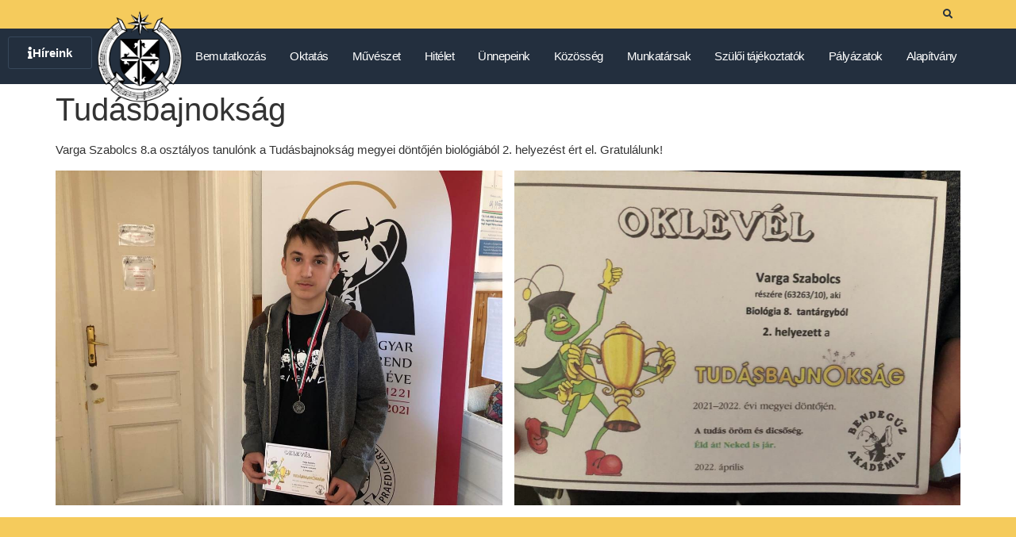

--- FILE ---
content_type: text/html; charset=UTF-8
request_url: http://lisztferenc.hu/tudasbajnoksag/
body_size: 17932
content:
<!doctype html>
<html lang="hu">
<head>
	<meta charset="UTF-8">
	<meta name="viewport" content="width=device-width, initial-scale=1">
	<link rel="profile" href="https://gmpg.org/xfn/11">
	<title>Tudásbajnokság &#8211; Liszt Iskola</title>
<meta name='robots' content='max-image-preview:large' />
<link rel="alternate" type="application/rss+xml" title="Liszt Iskola &raquo; hírcsatorna" href="https://lisztferenc.hu/feed/" />
<link rel="alternate" title="oEmbed (JSON)" type="application/json+oembed" href="https://lisztferenc.hu/wp-json/oembed/1.0/embed?url=https%3A%2F%2Flisztferenc.hu%2Ftudasbajnoksag%2F" />
<link rel="alternate" title="oEmbed (XML)" type="text/xml+oembed" href="https://lisztferenc.hu/wp-json/oembed/1.0/embed?url=https%3A%2F%2Flisztferenc.hu%2Ftudasbajnoksag%2F&#038;format=xml" />
<style id='wp-img-auto-sizes-contain-inline-css'>
img:is([sizes=auto i],[sizes^="auto," i]){contain-intrinsic-size:3000px 1500px}
/*# sourceURL=wp-img-auto-sizes-contain-inline-css */
</style>
<link rel='stylesheet' id='hfe-widgets-style-css' href='http://lisztferenc.hu/wp-content/plugins/header-footer-elementor/inc/widgets-css/frontend.css?ver=2.8.3' media='all' />
<style id='wp-emoji-styles-inline-css'>

	img.wp-smiley, img.emoji {
		display: inline !important;
		border: none !important;
		box-shadow: none !important;
		height: 1em !important;
		width: 1em !important;
		margin: 0 0.07em !important;
		vertical-align: -0.1em !important;
		background: none !important;
		padding: 0 !important;
	}
/*# sourceURL=wp-emoji-styles-inline-css */
</style>
<link rel='stylesheet' id='wp-block-library-css' href='http://lisztferenc.hu/wp-includes/css/dist/block-library/style.min.css?ver=6.9' media='all' />
<style id='global-styles-inline-css'>
:root{--wp--preset--aspect-ratio--square: 1;--wp--preset--aspect-ratio--4-3: 4/3;--wp--preset--aspect-ratio--3-4: 3/4;--wp--preset--aspect-ratio--3-2: 3/2;--wp--preset--aspect-ratio--2-3: 2/3;--wp--preset--aspect-ratio--16-9: 16/9;--wp--preset--aspect-ratio--9-16: 9/16;--wp--preset--color--black: #000000;--wp--preset--color--cyan-bluish-gray: #abb8c3;--wp--preset--color--white: #ffffff;--wp--preset--color--pale-pink: #f78da7;--wp--preset--color--vivid-red: #cf2e2e;--wp--preset--color--luminous-vivid-orange: #ff6900;--wp--preset--color--luminous-vivid-amber: #fcb900;--wp--preset--color--light-green-cyan: #7bdcb5;--wp--preset--color--vivid-green-cyan: #00d084;--wp--preset--color--pale-cyan-blue: #8ed1fc;--wp--preset--color--vivid-cyan-blue: #0693e3;--wp--preset--color--vivid-purple: #9b51e0;--wp--preset--gradient--vivid-cyan-blue-to-vivid-purple: linear-gradient(135deg,rgb(6,147,227) 0%,rgb(155,81,224) 100%);--wp--preset--gradient--light-green-cyan-to-vivid-green-cyan: linear-gradient(135deg,rgb(122,220,180) 0%,rgb(0,208,130) 100%);--wp--preset--gradient--luminous-vivid-amber-to-luminous-vivid-orange: linear-gradient(135deg,rgb(252,185,0) 0%,rgb(255,105,0) 100%);--wp--preset--gradient--luminous-vivid-orange-to-vivid-red: linear-gradient(135deg,rgb(255,105,0) 0%,rgb(207,46,46) 100%);--wp--preset--gradient--very-light-gray-to-cyan-bluish-gray: linear-gradient(135deg,rgb(238,238,238) 0%,rgb(169,184,195) 100%);--wp--preset--gradient--cool-to-warm-spectrum: linear-gradient(135deg,rgb(74,234,220) 0%,rgb(151,120,209) 20%,rgb(207,42,186) 40%,rgb(238,44,130) 60%,rgb(251,105,98) 80%,rgb(254,248,76) 100%);--wp--preset--gradient--blush-light-purple: linear-gradient(135deg,rgb(255,206,236) 0%,rgb(152,150,240) 100%);--wp--preset--gradient--blush-bordeaux: linear-gradient(135deg,rgb(254,205,165) 0%,rgb(254,45,45) 50%,rgb(107,0,62) 100%);--wp--preset--gradient--luminous-dusk: linear-gradient(135deg,rgb(255,203,112) 0%,rgb(199,81,192) 50%,rgb(65,88,208) 100%);--wp--preset--gradient--pale-ocean: linear-gradient(135deg,rgb(255,245,203) 0%,rgb(182,227,212) 50%,rgb(51,167,181) 100%);--wp--preset--gradient--electric-grass: linear-gradient(135deg,rgb(202,248,128) 0%,rgb(113,206,126) 100%);--wp--preset--gradient--midnight: linear-gradient(135deg,rgb(2,3,129) 0%,rgb(40,116,252) 100%);--wp--preset--font-size--small: 13px;--wp--preset--font-size--medium: 20px;--wp--preset--font-size--large: 36px;--wp--preset--font-size--x-large: 42px;--wp--preset--spacing--20: 0.44rem;--wp--preset--spacing--30: 0.67rem;--wp--preset--spacing--40: 1rem;--wp--preset--spacing--50: 1.5rem;--wp--preset--spacing--60: 2.25rem;--wp--preset--spacing--70: 3.38rem;--wp--preset--spacing--80: 5.06rem;--wp--preset--shadow--natural: 6px 6px 9px rgba(0, 0, 0, 0.2);--wp--preset--shadow--deep: 12px 12px 50px rgba(0, 0, 0, 0.4);--wp--preset--shadow--sharp: 6px 6px 0px rgba(0, 0, 0, 0.2);--wp--preset--shadow--outlined: 6px 6px 0px -3px rgb(255, 255, 255), 6px 6px rgb(0, 0, 0);--wp--preset--shadow--crisp: 6px 6px 0px rgb(0, 0, 0);}:root { --wp--style--global--content-size: 800px;--wp--style--global--wide-size: 1200px; }:where(body) { margin: 0; }.wp-site-blocks > .alignleft { float: left; margin-right: 2em; }.wp-site-blocks > .alignright { float: right; margin-left: 2em; }.wp-site-blocks > .aligncenter { justify-content: center; margin-left: auto; margin-right: auto; }:where(.wp-site-blocks) > * { margin-block-start: 24px; margin-block-end: 0; }:where(.wp-site-blocks) > :first-child { margin-block-start: 0; }:where(.wp-site-blocks) > :last-child { margin-block-end: 0; }:root { --wp--style--block-gap: 24px; }:root :where(.is-layout-flow) > :first-child{margin-block-start: 0;}:root :where(.is-layout-flow) > :last-child{margin-block-end: 0;}:root :where(.is-layout-flow) > *{margin-block-start: 24px;margin-block-end: 0;}:root :where(.is-layout-constrained) > :first-child{margin-block-start: 0;}:root :where(.is-layout-constrained) > :last-child{margin-block-end: 0;}:root :where(.is-layout-constrained) > *{margin-block-start: 24px;margin-block-end: 0;}:root :where(.is-layout-flex){gap: 24px;}:root :where(.is-layout-grid){gap: 24px;}.is-layout-flow > .alignleft{float: left;margin-inline-start: 0;margin-inline-end: 2em;}.is-layout-flow > .alignright{float: right;margin-inline-start: 2em;margin-inline-end: 0;}.is-layout-flow > .aligncenter{margin-left: auto !important;margin-right: auto !important;}.is-layout-constrained > .alignleft{float: left;margin-inline-start: 0;margin-inline-end: 2em;}.is-layout-constrained > .alignright{float: right;margin-inline-start: 2em;margin-inline-end: 0;}.is-layout-constrained > .aligncenter{margin-left: auto !important;margin-right: auto !important;}.is-layout-constrained > :where(:not(.alignleft):not(.alignright):not(.alignfull)){max-width: var(--wp--style--global--content-size);margin-left: auto !important;margin-right: auto !important;}.is-layout-constrained > .alignwide{max-width: var(--wp--style--global--wide-size);}body .is-layout-flex{display: flex;}.is-layout-flex{flex-wrap: wrap;align-items: center;}.is-layout-flex > :is(*, div){margin: 0;}body .is-layout-grid{display: grid;}.is-layout-grid > :is(*, div){margin: 0;}body{padding-top: 0px;padding-right: 0px;padding-bottom: 0px;padding-left: 0px;}a:where(:not(.wp-element-button)){text-decoration: underline;}:root :where(.wp-element-button, .wp-block-button__link){background-color: #32373c;border-width: 0;color: #fff;font-family: inherit;font-size: inherit;font-style: inherit;font-weight: inherit;letter-spacing: inherit;line-height: inherit;padding-top: calc(0.667em + 2px);padding-right: calc(1.333em + 2px);padding-bottom: calc(0.667em + 2px);padding-left: calc(1.333em + 2px);text-decoration: none;text-transform: inherit;}.has-black-color{color: var(--wp--preset--color--black) !important;}.has-cyan-bluish-gray-color{color: var(--wp--preset--color--cyan-bluish-gray) !important;}.has-white-color{color: var(--wp--preset--color--white) !important;}.has-pale-pink-color{color: var(--wp--preset--color--pale-pink) !important;}.has-vivid-red-color{color: var(--wp--preset--color--vivid-red) !important;}.has-luminous-vivid-orange-color{color: var(--wp--preset--color--luminous-vivid-orange) !important;}.has-luminous-vivid-amber-color{color: var(--wp--preset--color--luminous-vivid-amber) !important;}.has-light-green-cyan-color{color: var(--wp--preset--color--light-green-cyan) !important;}.has-vivid-green-cyan-color{color: var(--wp--preset--color--vivid-green-cyan) !important;}.has-pale-cyan-blue-color{color: var(--wp--preset--color--pale-cyan-blue) !important;}.has-vivid-cyan-blue-color{color: var(--wp--preset--color--vivid-cyan-blue) !important;}.has-vivid-purple-color{color: var(--wp--preset--color--vivid-purple) !important;}.has-black-background-color{background-color: var(--wp--preset--color--black) !important;}.has-cyan-bluish-gray-background-color{background-color: var(--wp--preset--color--cyan-bluish-gray) !important;}.has-white-background-color{background-color: var(--wp--preset--color--white) !important;}.has-pale-pink-background-color{background-color: var(--wp--preset--color--pale-pink) !important;}.has-vivid-red-background-color{background-color: var(--wp--preset--color--vivid-red) !important;}.has-luminous-vivid-orange-background-color{background-color: var(--wp--preset--color--luminous-vivid-orange) !important;}.has-luminous-vivid-amber-background-color{background-color: var(--wp--preset--color--luminous-vivid-amber) !important;}.has-light-green-cyan-background-color{background-color: var(--wp--preset--color--light-green-cyan) !important;}.has-vivid-green-cyan-background-color{background-color: var(--wp--preset--color--vivid-green-cyan) !important;}.has-pale-cyan-blue-background-color{background-color: var(--wp--preset--color--pale-cyan-blue) !important;}.has-vivid-cyan-blue-background-color{background-color: var(--wp--preset--color--vivid-cyan-blue) !important;}.has-vivid-purple-background-color{background-color: var(--wp--preset--color--vivid-purple) !important;}.has-black-border-color{border-color: var(--wp--preset--color--black) !important;}.has-cyan-bluish-gray-border-color{border-color: var(--wp--preset--color--cyan-bluish-gray) !important;}.has-white-border-color{border-color: var(--wp--preset--color--white) !important;}.has-pale-pink-border-color{border-color: var(--wp--preset--color--pale-pink) !important;}.has-vivid-red-border-color{border-color: var(--wp--preset--color--vivid-red) !important;}.has-luminous-vivid-orange-border-color{border-color: var(--wp--preset--color--luminous-vivid-orange) !important;}.has-luminous-vivid-amber-border-color{border-color: var(--wp--preset--color--luminous-vivid-amber) !important;}.has-light-green-cyan-border-color{border-color: var(--wp--preset--color--light-green-cyan) !important;}.has-vivid-green-cyan-border-color{border-color: var(--wp--preset--color--vivid-green-cyan) !important;}.has-pale-cyan-blue-border-color{border-color: var(--wp--preset--color--pale-cyan-blue) !important;}.has-vivid-cyan-blue-border-color{border-color: var(--wp--preset--color--vivid-cyan-blue) !important;}.has-vivid-purple-border-color{border-color: var(--wp--preset--color--vivid-purple) !important;}.has-vivid-cyan-blue-to-vivid-purple-gradient-background{background: var(--wp--preset--gradient--vivid-cyan-blue-to-vivid-purple) !important;}.has-light-green-cyan-to-vivid-green-cyan-gradient-background{background: var(--wp--preset--gradient--light-green-cyan-to-vivid-green-cyan) !important;}.has-luminous-vivid-amber-to-luminous-vivid-orange-gradient-background{background: var(--wp--preset--gradient--luminous-vivid-amber-to-luminous-vivid-orange) !important;}.has-luminous-vivid-orange-to-vivid-red-gradient-background{background: var(--wp--preset--gradient--luminous-vivid-orange-to-vivid-red) !important;}.has-very-light-gray-to-cyan-bluish-gray-gradient-background{background: var(--wp--preset--gradient--very-light-gray-to-cyan-bluish-gray) !important;}.has-cool-to-warm-spectrum-gradient-background{background: var(--wp--preset--gradient--cool-to-warm-spectrum) !important;}.has-blush-light-purple-gradient-background{background: var(--wp--preset--gradient--blush-light-purple) !important;}.has-blush-bordeaux-gradient-background{background: var(--wp--preset--gradient--blush-bordeaux) !important;}.has-luminous-dusk-gradient-background{background: var(--wp--preset--gradient--luminous-dusk) !important;}.has-pale-ocean-gradient-background{background: var(--wp--preset--gradient--pale-ocean) !important;}.has-electric-grass-gradient-background{background: var(--wp--preset--gradient--electric-grass) !important;}.has-midnight-gradient-background{background: var(--wp--preset--gradient--midnight) !important;}.has-small-font-size{font-size: var(--wp--preset--font-size--small) !important;}.has-medium-font-size{font-size: var(--wp--preset--font-size--medium) !important;}.has-large-font-size{font-size: var(--wp--preset--font-size--large) !important;}.has-x-large-font-size{font-size: var(--wp--preset--font-size--x-large) !important;}
:root :where(.wp-block-pullquote){font-size: 1.5em;line-height: 1.6;}
/*# sourceURL=global-styles-inline-css */
</style>
<link rel='stylesheet' id='eae-css-css' href='http://lisztferenc.hu/wp-content/plugins/addon-elements-for-elementor-page-builder/assets/css/eae.min.css?ver=1.14.4' media='all' />
<link rel='stylesheet' id='eae-peel-css-css' href='http://lisztferenc.hu/wp-content/plugins/addon-elements-for-elementor-page-builder/assets/lib/peel/peel.css?ver=1.14.4' media='all' />
<link rel='stylesheet' id='font-awesome-4-shim-css' href='http://lisztferenc.hu/wp-content/plugins/elementor/assets/lib/font-awesome/css/v4-shims.min.css?ver=1.0' media='all' />
<link rel='stylesheet' id='font-awesome-5-all-css' href='http://lisztferenc.hu/wp-content/plugins/elementor/assets/lib/font-awesome/css/all.min.css?ver=1.0' media='all' />
<link rel='stylesheet' id='vegas-css-css' href='http://lisztferenc.hu/wp-content/plugins/addon-elements-for-elementor-page-builder/assets/lib/vegas/vegas.min.css?ver=2.4.0' media='all' />
<link rel='stylesheet' id='hfe-style-css' href='http://lisztferenc.hu/wp-content/plugins/header-footer-elementor/assets/css/header-footer-elementor.css?ver=2.8.3' media='all' />
<link rel='stylesheet' id='elementor-icons-css' href='http://lisztferenc.hu/wp-content/plugins/elementor/assets/lib/eicons/css/elementor-icons.min.css?ver=5.47.0' media='all' />
<link rel='stylesheet' id='elementor-frontend-css' href='http://lisztferenc.hu/wp-content/plugins/elementor/assets/css/frontend.min.css?ver=3.35.0' media='all' />
<link rel='stylesheet' id='elementor-post-12-css' href='http://lisztferenc.hu/wp-content/uploads/elementor/css/post-12.css?ver=1770070889' media='all' />
<link rel='stylesheet' id='hello-elementor-css' href='http://lisztferenc.hu/wp-content/themes/hello-elementor/assets/css/reset.css?ver=3.4.5' media='all' />
<link rel='stylesheet' id='hello-elementor-theme-style-css' href='http://lisztferenc.hu/wp-content/themes/hello-elementor/assets/css/theme.css?ver=3.4.5' media='all' />
<link rel='stylesheet' id='hello-elementor-header-footer-css' href='http://lisztferenc.hu/wp-content/themes/hello-elementor/assets/css/header-footer.css?ver=3.4.5' media='all' />
<link rel='stylesheet' id='dflip-style-css' href='http://lisztferenc.hu/wp-content/plugins/3d-flipbook-dflip-lite/assets/css/dflip.min.css?ver=2.4.20' media='all' />
<link rel='stylesheet' id='e-animation-slideInLeft-css' href='http://lisztferenc.hu/wp-content/plugins/elementor/assets/lib/animations/styles/slideInLeft.min.css?ver=3.35.0' media='all' />
<link rel='stylesheet' id='e-animation-slideInDown-css' href='http://lisztferenc.hu/wp-content/plugins/elementor/assets/lib/animations/styles/slideInDown.min.css?ver=3.35.0' media='all' />
<link rel='stylesheet' id='widget-image-css' href='http://lisztferenc.hu/wp-content/plugins/elementor/assets/css/widget-image.min.css?ver=3.35.0' media='all' />
<link rel='stylesheet' id='widget-nav-menu-css' href='http://lisztferenc.hu/wp-content/plugins/elementor-pro/assets/css/widget-nav-menu.min.css?ver=3.35.0' media='all' />
<link rel='stylesheet' id='elementor-post-21447-css' href='http://lisztferenc.hu/wp-content/uploads/elementor/css/post-21447.css?ver=1770070890' media='all' />
<link rel='stylesheet' id='elementor-post-21444-css' href='http://lisztferenc.hu/wp-content/uploads/elementor/css/post-21444.css?ver=1770070890' media='all' />
<link rel='stylesheet' id='hfe-elementor-icons-css' href='http://lisztferenc.hu/wp-content/plugins/elementor/assets/lib/eicons/css/elementor-icons.min.css?ver=5.34.0' media='all' />
<link rel='stylesheet' id='hfe-icons-list-css' href='http://lisztferenc.hu/wp-content/plugins/elementor/assets/css/widget-icon-list.min.css?ver=3.24.3' media='all' />
<link rel='stylesheet' id='hfe-social-icons-css' href='http://lisztferenc.hu/wp-content/plugins/elementor/assets/css/widget-social-icons.min.css?ver=3.24.0' media='all' />
<link rel='stylesheet' id='hfe-social-share-icons-brands-css' href='http://lisztferenc.hu/wp-content/plugins/elementor/assets/lib/font-awesome/css/brands.css?ver=5.15.3' media='all' />
<link rel='stylesheet' id='hfe-social-share-icons-fontawesome-css' href='http://lisztferenc.hu/wp-content/plugins/elementor/assets/lib/font-awesome/css/fontawesome.css?ver=5.15.3' media='all' />
<link rel='stylesheet' id='hfe-nav-menu-icons-css' href='http://lisztferenc.hu/wp-content/plugins/elementor/assets/lib/font-awesome/css/solid.css?ver=5.15.3' media='all' />
<link rel='stylesheet' id='hfe-widget-blockquote-css' href='http://lisztferenc.hu/wp-content/plugins/elementor-pro/assets/css/widget-blockquote.min.css?ver=3.25.0' media='all' />
<link rel='stylesheet' id='hfe-mega-menu-css' href='http://lisztferenc.hu/wp-content/plugins/elementor-pro/assets/css/widget-mega-menu.min.css?ver=3.26.2' media='all' />
<link rel='stylesheet' id='hfe-nav-menu-widget-css' href='http://lisztferenc.hu/wp-content/plugins/elementor-pro/assets/css/widget-nav-menu.min.css?ver=3.26.0' media='all' />
<link rel='stylesheet' id='eael-general-css' href='http://lisztferenc.hu/wp-content/plugins/essential-addons-for-elementor-lite/assets/front-end/css/view/general.min.css?ver=6.5.9' media='all' />
<link rel='stylesheet' id='elementor-gf-local-montserrat-css' href='https://lisztferenc.hu/wp-content/uploads/elementor/google-fonts/css/montserrat.css?ver=1742265472' media='all' />
<link rel='stylesheet' id='elementor-icons-shared-0-css' href='http://lisztferenc.hu/wp-content/plugins/elementor/assets/lib/font-awesome/css/fontawesome.min.css?ver=5.15.3' media='all' />
<link rel='stylesheet' id='elementor-icons-fa-solid-css' href='http://lisztferenc.hu/wp-content/plugins/elementor/assets/lib/font-awesome/css/solid.min.css?ver=5.15.3' media='all' />
<script src="http://lisztferenc.hu/wp-content/plugins/addon-elements-for-elementor-page-builder/assets/js/iconHelper.js?ver=1.0" id="eae-iconHelper-js"></script>
<script src="http://lisztferenc.hu/wp-includes/js/jquery/jquery.min.js?ver=3.7.1" id="jquery-core-js"></script>
<script src="http://lisztferenc.hu/wp-includes/js/jquery/jquery-migrate.min.js?ver=3.4.1" id="jquery-migrate-js"></script>
<script id="jquery-js-after">
!function($){"use strict";$(document).ready(function(){$(this).scrollTop()>100&&$(".hfe-scroll-to-top-wrap").removeClass("hfe-scroll-to-top-hide"),$(window).scroll(function(){$(this).scrollTop()<100?$(".hfe-scroll-to-top-wrap").fadeOut(300):$(".hfe-scroll-to-top-wrap").fadeIn(300)}),$(".hfe-scroll-to-top-wrap").on("click",function(){$("html, body").animate({scrollTop:0},300);return!1})})}(jQuery);
!function($){'use strict';$(document).ready(function(){var bar=$('.hfe-reading-progress-bar');if(!bar.length)return;$(window).on('scroll',function(){var s=$(window).scrollTop(),d=$(document).height()-$(window).height(),p=d? s/d*100:0;bar.css('width',p+'%')});});}(jQuery);
//# sourceURL=jquery-js-after
</script>
<link rel="https://api.w.org/" href="https://lisztferenc.hu/wp-json/" /><link rel="alternate" title="JSON" type="application/json" href="https://lisztferenc.hu/wp-json/wp/v2/posts/9344" /><link rel="EditURI" type="application/rsd+xml" title="RSD" href="https://lisztferenc.hu/xmlrpc.php?rsd" />
<meta name="generator" content="WordPress 6.9" />
<link rel="canonical" href="https://lisztferenc.hu/tudasbajnoksag/" />
<link rel='shortlink' href='https://lisztferenc.hu/?p=9344' />
<meta name="generator" content="Elementor 3.35.0; features: additional_custom_breakpoints; settings: css_print_method-external, google_font-enabled, font_display-auto">
			<style>
				.e-con.e-parent:nth-of-type(n+4):not(.e-lazyloaded):not(.e-no-lazyload),
				.e-con.e-parent:nth-of-type(n+4):not(.e-lazyloaded):not(.e-no-lazyload) * {
					background-image: none !important;
				}
				@media screen and (max-height: 1024px) {
					.e-con.e-parent:nth-of-type(n+3):not(.e-lazyloaded):not(.e-no-lazyload),
					.e-con.e-parent:nth-of-type(n+3):not(.e-lazyloaded):not(.e-no-lazyload) * {
						background-image: none !important;
					}
				}
				@media screen and (max-height: 640px) {
					.e-con.e-parent:nth-of-type(n+2):not(.e-lazyloaded):not(.e-no-lazyload),
					.e-con.e-parent:nth-of-type(n+2):not(.e-lazyloaded):not(.e-no-lazyload) * {
						background-image: none !important;
					}
				}
			</style>
			<link rel="icon" href="https://lisztferenc.hu/wp-content/uploads/2023/09/liszt_iskola_cimer_kicsi-128x128.png" sizes="32x32" />
<link rel="icon" href="https://lisztferenc.hu/wp-content/uploads/2023/09/liszt_iskola_cimer_kicsi-300x300.png" sizes="192x192" />
<link rel="apple-touch-icon" href="https://lisztferenc.hu/wp-content/uploads/2023/09/liszt_iskola_cimer_kicsi-300x300.png" />
<meta name="msapplication-TileImage" content="https://lisztferenc.hu/wp-content/uploads/2023/09/liszt_iskola_cimer_kicsi-300x300.png" />
</head>
<body class="wp-singular post-template-default single single-post postid-9344 single-format-standard wp-custom-logo wp-embed-responsive wp-theme-hello-elementor eio-default ehf-template-hello-elementor ehf-stylesheet-hello-elementor hello-elementor-default elementor-default elementor-kit-12">


<a class="skip-link screen-reader-text" href="#content">Ugrás a tartalomhoz</a>

		<header data-elementor-type="header" data-elementor-id="21447" class="elementor elementor-21447 elementor-location-header" data-elementor-post-type="elementor_library">
			<div class="has_eae_slider elementor-element elementor-element-d3f0019 e-flex e-con-boxed e-con e-parent" data-eae-slider="22774" data-id="d3f0019" data-element_type="container" data-e-type="container" data-settings="{&quot;background_background&quot;:&quot;classic&quot;}">
					<div class="e-con-inner">
		<div class="has_eae_slider elementor-element elementor-element-8446e58 e-con-full e-flex e-con e-child" data-eae-slider="3930" data-id="8446e58" data-element_type="container" data-e-type="container">
				<div class="elementor-element elementor-element-a9dd7ce hfe-search-layout-icon elementor-widget elementor-widget-hfe-search-button" data-id="a9dd7ce" data-element_type="widget" data-e-type="widget" data-settings="{&quot;input_icon_size&quot;:{&quot;unit&quot;:&quot;px&quot;,&quot;size&quot;:200,&quot;sizes&quot;:[]},&quot;toggle_icon_size&quot;:{&quot;unit&quot;:&quot;px&quot;,&quot;size&quot;:12,&quot;sizes&quot;:[]},&quot;input_icon_size_tablet&quot;:{&quot;unit&quot;:&quot;px&quot;,&quot;size&quot;:&quot;&quot;,&quot;sizes&quot;:[]},&quot;input_icon_size_mobile&quot;:{&quot;unit&quot;:&quot;px&quot;,&quot;size&quot;:&quot;&quot;,&quot;sizes&quot;:[]},&quot;toggle_icon_size_tablet&quot;:{&quot;unit&quot;:&quot;px&quot;,&quot;size&quot;:&quot;&quot;,&quot;sizes&quot;:[]},&quot;toggle_icon_size_mobile&quot;:{&quot;unit&quot;:&quot;px&quot;,&quot;size&quot;:&quot;&quot;,&quot;sizes&quot;:[]}}" data-widget_type="hfe-search-button.default">
				<div class="elementor-widget-container">
							<form class="hfe-search-button-wrapper" role="search" action="https://lisztferenc.hu/" method="get">

						<div class = "hfe-search-icon-toggle">
				<input placeholder="" class="hfe-search-form__input" type="search" name="s" title="Search" value="">
				<i class="fas fa-search" aria-hidden="true"></i>
			</div>
					</form>
						</div>
				</div>
				</div>
					</div>
				</div>
		<div class="has_eae_slider elementor-element elementor-element-df8aadd e-con-full e-flex e-con e-parent" data-eae-slider="25333" data-id="df8aadd" data-element_type="container" data-e-type="container" data-settings="{&quot;background_background&quot;:&quot;classic&quot;}">
				<div class="elementor-element elementor-element-9eae64b elementor-invisible elementor-widget elementor-widget-button" data-id="9eae64b" data-element_type="widget" data-e-type="widget" data-settings="{&quot;_animation&quot;:&quot;slideInLeft&quot;}" data-widget_type="button.default">
				<div class="elementor-widget-container">
									<div class="elementor-button-wrapper">
					<a class="elementor-button elementor-button-link elementor-size-sm" href="https://lisztferenc.hu/hireink/">
						<span class="elementor-button-content-wrapper">
						<span class="elementor-button-icon">
				<i aria-hidden="true" class="fas fa-info"></i>			</span>
									<span class="elementor-button-text">Híreink</span>
					</span>
					</a>
				</div>
								</div>
				</div>
				<div class="elementor-element elementor-element-1df0339 elementor-invisible elementor-widget elementor-widget-theme-site-logo elementor-widget-image" data-id="1df0339" data-element_type="widget" data-e-type="widget" data-settings="{&quot;_animation&quot;:&quot;slideInDown&quot;}" data-widget_type="theme-site-logo.default">
				<div class="elementor-widget-container">
											<a href="https://lisztferenc.hu">
			<img fetchpriority="high" width="567" height="567" src="https://lisztferenc.hu/wp-content/uploads/2021/01/liszt_iskola_cimer_kicsi.png" class="attachment-full size-full wp-image-2146" alt="" srcset="https://lisztferenc.hu/wp-content/uploads/2021/01/liszt_iskola_cimer_kicsi.png 567w, https://lisztferenc.hu/wp-content/uploads/2021/01/liszt_iskola_cimer_kicsi-300x300.png 300w, https://lisztferenc.hu/wp-content/uploads/2021/01/liszt_iskola_cimer_kicsi-128x128.png 128w" sizes="(max-width: 567px) 100vw, 567px" />				</a>
											</div>
				</div>
				<div class="elementor-element elementor-element-ea1506f elementor-nav-menu--dropdown-tablet elementor-nav-menu__text-align-aside elementor-nav-menu--toggle elementor-nav-menu--burger elementor-widget elementor-widget-nav-menu" data-id="ea1506f" data-element_type="widget" data-e-type="widget" data-settings="{&quot;submenu_icon&quot;:{&quot;value&quot;:&quot;&lt;i class=\&quot;\&quot; aria-hidden=\&quot;true\&quot;&gt;&lt;\/i&gt;&quot;,&quot;library&quot;:&quot;&quot;},&quot;layout&quot;:&quot;horizontal&quot;,&quot;toggle&quot;:&quot;burger&quot;}" data-widget_type="nav-menu.default">
				<div class="elementor-widget-container">
								<nav aria-label="Menü" class="elementor-nav-menu--main elementor-nav-menu__container elementor-nav-menu--layout-horizontal e--pointer-none">
				<ul id="menu-1-ea1506f" class="elementor-nav-menu"><li class="menu-item menu-item-type-post_type menu-item-object-page menu-item-has-children menu-item-196"><a href="https://lisztferenc.hu/bemutatkozas/" class="elementor-item">Bemutatkozás</a>
<ul class="sub-menu elementor-nav-menu--dropdown">
	<li class="menu-item menu-item-type-post_type menu-item-object-page menu-item-190"><a href="https://lisztferenc.hu/kuldetesunk/" class="elementor-sub-item">Küldetésünk</a></li>
	<li class="menu-item menu-item-type-post_type menu-item-object-page menu-item-189"><a href="https://lisztferenc.hu/iskolatortenet/" class="elementor-sub-item">Iskolatörténet</a></li>
	<li class="menu-item menu-item-type-post_type menu-item-object-page menu-item-188"><a href="https://lisztferenc.hu/virtualis-seta/" class="elementor-sub-item">Virtuális séta</a></li>
	<li class="menu-item menu-item-type-post_type menu-item-object-page menu-item-187"><a href="https://lisztferenc.hu/dokumentumok/" class="elementor-sub-item">Dokumentumok</a></li>
</ul>
</li>
<li class="menu-item menu-item-type-post_type menu-item-object-page menu-item-has-children menu-item-195"><a href="https://lisztferenc.hu/oktatas/" class="elementor-item">Oktatás</a>
<ul class="sub-menu elementor-nav-menu--dropdown">
	<li class="menu-item menu-item-type-post_type menu-item-object-page menu-item-2195"><a href="https://lisztferenc.hu/oktatas/osztalyok/" class="elementor-sub-item">Osztályok</a></li>
	<li class="menu-item menu-item-type-post_type menu-item-object-page menu-item-18977"><a href="https://lisztferenc.hu/igy-tanulunk-mi/" class="elementor-sub-item">Így tanulunk mi</a></li>
	<li class="menu-item menu-item-type-post_type menu-item-object-page menu-item-has-children menu-item-6515"><a href="https://lisztferenc.hu/konyvtar/" class="elementor-sub-item">Könyvtár</a>
	<ul class="sub-menu elementor-nav-menu--dropdown">
		<li class="menu-item menu-item-type-post_type menu-item-object-page menu-item-14264"><a href="https://lisztferenc.hu/konyvtari_programok/" class="elementor-sub-item">Könyvtári programok</a></li>
		<li class="menu-item menu-item-type-post_type menu-item-object-page menu-item-11977"><a href="https://lisztferenc.hu/konyvtar/ajanlott-konyvek-nyarra/" class="elementor-sub-item">Ajánlott könyvek nyárra</a></li>
	</ul>
</li>
	<li class="menu-item menu-item-type-post_type menu-item-object-page menu-item-2187"><a href="https://lisztferenc.hu/oktatas/tovabbtanulas/" class="elementor-sub-item">Továbbtanulás</a></li>
	<li class="menu-item menu-item-type-post_type menu-item-object-page menu-item-2186"><a href="https://lisztferenc.hu/oktatas/beiskolazas/" class="elementor-sub-item">Beiskolázás</a></li>
	<li class="menu-item menu-item-type-post_type menu-item-object-page menu-item-3975"><a href="https://lisztferenc.hu/oktatas/versenyek/" class="elementor-sub-item">Versenyek</a></li>
	<li class="menu-item menu-item-type-post_type menu-item-object-page menu-item-3841"><a href="https://lisztferenc.hu/oktatas/eredmenyeink/" class="elementor-sub-item">Eredményeink</a></li>
	<li class="menu-item menu-item-type-post_type menu-item-object-page menu-item-has-children menu-item-2188"><a href="https://lisztferenc.hu/oktatas/dijazottaink/" class="elementor-sub-item">Díjazottaink</a>
	<ul class="sub-menu elementor-nav-menu--dropdown">
		<li class="menu-item menu-item-type-post_type menu-item-object-page menu-item-3180"><a href="https://lisztferenc.hu/oktatas/dijazottaink/liszt-plakett/" class="elementor-sub-item">Liszt plakett</a></li>
		<li class="menu-item menu-item-type-post_type menu-item-object-page menu-item-3179"><a href="https://lisztferenc.hu/oktatas/dijazottaink/alapitvanyi-dij/" class="elementor-sub-item">Alapítványi díj</a></li>
		<li class="menu-item menu-item-type-post_type menu-item-object-page menu-item-3178"><a href="https://lisztferenc.hu/oktatas/dijazottaink/risztov-eva-dij/" class="elementor-sub-item">Risztov Éva díj</a></li>
		<li class="menu-item menu-item-type-post_type menu-item-object-page menu-item-3177"><a href="https://lisztferenc.hu/oktatas/dijazottaink/kemia-dij/" class="elementor-sub-item">Kémia díj</a></li>
		<li class="menu-item menu-item-type-post_type menu-item-object-page menu-item-3292"><a href="https://lisztferenc.hu/oktatas/dijazottaink/informatika-matematika-dij/" class="elementor-sub-item">Informatika-matematika díj</a></li>
	</ul>
</li>
	<li class="menu-item menu-item-type-post_type menu-item-object-page menu-item-7833"><a href="https://lisztferenc.hu/oktatas/digitalis-munkarend/" class="elementor-sub-item">Digitális munkarend</a></li>
	<li class="menu-item menu-item-type-post_type menu-item-object-page menu-item-13234"><a href="https://lisztferenc.hu/oktatas/edia/" class="elementor-sub-item">eDia</a></li>
</ul>
</li>
<li class="menu-item menu-item-type-post_type menu-item-object-page menu-item-has-children menu-item-2076"><a href="https://lisztferenc.hu/muveszet/" class="elementor-item">Művészet</a>
<ul class="sub-menu elementor-nav-menu--dropdown">
	<li class="menu-item menu-item-type-post_type menu-item-object-page menu-item-3182"><a href="https://lisztferenc.hu/muveszet/irodalmi-szinpad/" class="elementor-sub-item">Irodalmi színpad</a></li>
	<li class="menu-item menu-item-type-post_type menu-item-object-page menu-item-18219"><a href="https://lisztferenc.hu/kepzomuveszet/" class="elementor-sub-item">Képzőművészet</a></li>
	<li class="menu-item menu-item-type-post_type menu-item-object-page menu-item-3181"><a href="https://lisztferenc.hu/muveszet/korusok/" class="elementor-sub-item">Kórusok</a></li>
	<li class="menu-item menu-item-type-post_type menu-item-object-page menu-item-3185"><a href="https://lisztferenc.hu/muveszet/musical/" class="elementor-sub-item">Musical</a></li>
	<li class="menu-item menu-item-type-post_type menu-item-object-page menu-item-3188"><a href="https://lisztferenc.hu/muveszet/zeneiskola/" class="elementor-sub-item">Zeneiskola</a></li>
</ul>
</li>
<li class="menu-item menu-item-type-post_type menu-item-object-page menu-item-has-children menu-item-2077"><a href="https://lisztferenc.hu/hitelet/" class="elementor-item">Hitélet</a>
<ul class="sub-menu elementor-nav-menu--dropdown">
	<li class="menu-item menu-item-type-post_type menu-item-object-page menu-item-3175"><a href="https://lisztferenc.hu/hitelet/hitoktatas/" class="elementor-sub-item">Hitoktatás</a></li>
	<li class="menu-item menu-item-type-post_type menu-item-object-page menu-item-has-children menu-item-3176"><a href="https://lisztferenc.hu/hitelet/kereszteny-unnepek/" class="elementor-sub-item">Keresztény ünnepek</a>
	<ul class="sub-menu elementor-nav-menu--dropdown">
		<li class="menu-item menu-item-type-post_type menu-item-object-page menu-item-4797"><a href="https://lisztferenc.hu/hitelet/kereszteny-unnepek/advent/" class="elementor-sub-item">Advent</a></li>
		<li class="menu-item menu-item-type-post_type menu-item-object-page menu-item-4796"><a href="https://lisztferenc.hu/hitelet/kereszteny-unnepek/karacsony/" class="elementor-sub-item">Karácsony</a></li>
		<li class="menu-item menu-item-type-post_type menu-item-object-page menu-item-4795"><a href="https://lisztferenc.hu/hitelet/kereszteny-unnepek/vizkereszt/" class="elementor-sub-item">Vízkereszt</a></li>
		<li class="menu-item menu-item-type-post_type menu-item-object-page menu-item-4800"><a href="https://lisztferenc.hu/hitelet/kereszteny-unnepek/nagybojt/" class="elementor-sub-item">Nagyböjt</a></li>
		<li class="menu-item menu-item-type-post_type menu-item-object-page menu-item-4799"><a href="https://lisztferenc.hu/hitelet/kereszteny-unnepek/husvet/" class="elementor-sub-item">Húsvét</a></li>
		<li class="menu-item menu-item-type-post_type menu-item-object-page menu-item-4803"><a href="https://lisztferenc.hu/hitelet/kereszteny-unnepek/mennybemenetel/" class="elementor-sub-item">Mennybemenetel</a></li>
		<li class="menu-item menu-item-type-post_type menu-item-object-page menu-item-4802"><a href="https://lisztferenc.hu/hitelet/kereszteny-unnepek/punkosd/" class="elementor-sub-item">Pünkösd</a></li>
		<li class="menu-item menu-item-type-post_type menu-item-object-page menu-item-4801"><a href="https://lisztferenc.hu/hitelet/kereszteny-unnepek/krisztuskiraly/" class="elementor-sub-item">Krisztuskirály</a></li>
	</ul>
</li>
	<li class="menu-item menu-item-type-post_type menu-item-object-page menu-item-21568"><a href="https://lisztferenc.hu/peldabeszedek-titkai/" class="elementor-sub-item">Példabeszédek titkai</a></li>
	<li class="menu-item menu-item-type-post_type menu-item-object-page menu-item-has-children menu-item-3174"><a href="https://lisztferenc.hu/hitelet/szentek/" class="elementor-sub-item">Szentek</a>
	<ul class="sub-menu elementor-nav-menu--dropdown">
		<li class="menu-item menu-item-type-post_type menu-item-object-page menu-item-4793"><a href="https://lisztferenc.hu/hitelet/szentek/szent-margit/" class="elementor-sub-item">Szent Margit</a></li>
		<li class="menu-item menu-item-type-post_type menu-item-object-page menu-item-4792"><a href="https://lisztferenc.hu/hitelet/szentek/szent-tamas/" class="elementor-sub-item">Szent Tamás</a></li>
		<li class="menu-item menu-item-type-post_type menu-item-object-page menu-item-4794"><a href="https://lisztferenc.hu/hitelet/szentek/szent-balazs/" class="elementor-sub-item">Szent Balázs</a></li>
		<li class="menu-item menu-item-type-post_type menu-item-object-page menu-item-5016"><a href="https://lisztferenc.hu/hitelet/szentek/szent-matyas/" class="elementor-sub-item">Szent Mátyás</a></li>
		<li class="menu-item menu-item-type-post_type menu-item-object-page menu-item-5544"><a href="https://lisztferenc.hu/hitelet/szentek/szent-jozsef/" class="elementor-sub-item">Szent József</a></li>
		<li class="menu-item menu-item-type-post_type menu-item-object-page menu-item-5664"><a href="https://lisztferenc.hu/hitelet/szentek/szent-katalin/" class="elementor-sub-item">Szent Katalin</a></li>
		<li class="menu-item menu-item-type-post_type menu-item-object-page menu-item-5929"><a href="https://lisztferenc.hu/hitelet/szentek/szent-domonkos/" class="elementor-sub-item">Szent Domonkos</a></li>
		<li class="menu-item menu-item-type-post_type menu-item-object-page menu-item-7584"><a href="https://lisztferenc.hu/hitelet/szentek/szent-gellert/" class="elementor-sub-item">Szent Gellért</a></li>
		<li class="menu-item menu-item-type-post_type menu-item-object-page menu-item-7583"><a href="https://lisztferenc.hu/hitelet/szentek/szent-istvan/" class="elementor-sub-item">Szent István</a></li>
	</ul>
</li>
	<li class="menu-item menu-item-type-post_type menu-item-object-page menu-item-3173"><a href="https://lisztferenc.hu/hitelet/irasok-a-leleknek/" class="elementor-sub-item">Írások a léleknek</a></li>
	<li class="menu-item menu-item-type-post_type menu-item-object-page menu-item-19009"><a href="https://lisztferenc.hu/napi-bolcsesseg/" class="elementor-sub-item">Napi bölcsesség</a></li>
	<li class="menu-item menu-item-type-post_type menu-item-object-page menu-item-6361"><a href="https://lisztferenc.hu/hittanos-gyermekhet/" class="elementor-sub-item">Hittanos gyermekhét</a></li>
</ul>
</li>
<li class="menu-item menu-item-type-post_type menu-item-object-page menu-item-has-children menu-item-3853"><a href="https://lisztferenc.hu/unnepeink/" class="elementor-item">Ünnepeink</a>
<ul class="sub-menu elementor-nav-menu--dropdown">
	<li class="menu-item menu-item-type-post_type menu-item-object-page menu-item-3855"><a href="https://lisztferenc.hu/unnepeink/tanevnyito-veni-sancte/" class="elementor-sub-item">Tanévnyitó – Veni Sancte</a></li>
	<li class="menu-item menu-item-type-post_type menu-item-object-page menu-item-3856"><a href="https://lisztferenc.hu/unnepeink/zenei-vilagnap/" class="elementor-sub-item">Zenei világnap</a></li>
	<li class="menu-item menu-item-type-post_type menu-item-object-page menu-item-3854"><a href="https://lisztferenc.hu/unnepeink/oktober-23/" class="elementor-sub-item">Október 23</a></li>
	<li class="menu-item menu-item-type-post_type menu-item-object-page menu-item-3858"><a href="https://lisztferenc.hu/unnepeink/karacsonyi-hangverseny/" class="elementor-sub-item">Karácsonyi hangverseny</a></li>
	<li class="menu-item menu-item-type-post_type menu-item-object-page menu-item-3857"><a href="https://lisztferenc.hu/unnepeink/magyar-kultura-napja/" class="elementor-sub-item">Magyar kultúra napja</a></li>
	<li class="menu-item menu-item-type-post_type menu-item-object-page menu-item-3861"><a href="https://lisztferenc.hu/unnepeink/marcius-15/" class="elementor-sub-item">Március 15</a></li>
	<li class="menu-item menu-item-type-post_type menu-item-object-page menu-item-3860"><a href="https://lisztferenc.hu/unnepeink/szent-domonkos-unnepe/" class="elementor-sub-item">Szent Domonkos ünnepe</a></li>
	<li class="menu-item menu-item-type-post_type menu-item-object-page menu-item-3864"><a href="https://lisztferenc.hu/unnepeink/tanevzaro-hangverseny/" class="elementor-sub-item">Tanévzáró hangverseny</a></li>
	<li class="menu-item menu-item-type-post_type menu-item-object-page menu-item-3863"><a href="https://lisztferenc.hu/unnepeink/ballagas/" class="elementor-sub-item">Ballagás</a></li>
	<li class="menu-item menu-item-type-post_type menu-item-object-page menu-item-3862"><a href="https://lisztferenc.hu/unnepeink/tanevzaro-te-deum/" class="elementor-sub-item">Tanévzáró – Te Deum</a></li>
</ul>
</li>
<li class="menu-item menu-item-type-post_type menu-item-object-page menu-item-has-children menu-item-3847"><a href="https://lisztferenc.hu/kozosseg/" class="elementor-item">Közösség</a>
<ul class="sub-menu elementor-nav-menu--dropdown">
	<li class="menu-item menu-item-type-post_type menu-item-object-page menu-item-3859"><a href="https://lisztferenc.hu/kozosseg/dok/" class="elementor-sub-item">DÖK</a></li>
	<li class="menu-item menu-item-type-post_type menu-item-object-page menu-item-18480"><a href="https://lisztferenc.hu/liszt_media/" class="elementor-sub-item">Liszt Média</a></li>
	<li class="menu-item menu-item-type-post_type menu-item-object-page menu-item-7160"><a href="https://lisztferenc.hu/iskolaujsag/" class="elementor-sub-item">Iskolaújság</a></li>
	<li class="menu-item menu-item-type-post_type menu-item-object-page menu-item-3846"><a href="https://lisztferenc.hu/kozosseg/szuloi-kozosseg/" class="elementor-sub-item">Szülői közösség</a></li>
	<li class="menu-item menu-item-type-post_type menu-item-object-page menu-item-3845"><a href="https://lisztferenc.hu/kozosseg/cserediak-programok/" class="elementor-sub-item">Cserediák programok</a></li>
	<li class="menu-item menu-item-type-post_type menu-item-object-page menu-item-3844"><a href="https://lisztferenc.hu/kozosseg/osztalykirandulasok/" class="elementor-sub-item">Osztálykirándulások</a></li>
	<li class="menu-item menu-item-type-post_type menu-item-object-page menu-item-3843"><a href="https://lisztferenc.hu/kozosseg/farsang/" class="elementor-sub-item">Farsang</a></li>
	<li class="menu-item menu-item-type-post_type menu-item-object-page menu-item-3852"><a href="https://lisztferenc.hu/kozosseg/gyermeknap/" class="elementor-sub-item">Gyermeknap</a></li>
	<li class="menu-item menu-item-type-post_type menu-item-object-page menu-item-6362"><a href="https://lisztferenc.hu/egeszsegnap/" class="elementor-sub-item">Egészségnap</a></li>
</ul>
</li>
<li class="menu-item menu-item-type-custom menu-item-object-custom menu-item-has-children menu-item-2084"><a class="elementor-item">Munkatársak</a>
<ul class="sub-menu elementor-nav-menu--dropdown">
	<li class="menu-item menu-item-type-post_type menu-item-object-page menu-item-282"><a href="https://lisztferenc.hu/munkatarsak/iskolavezetes/" class="elementor-sub-item">Iskolavezetés</a></li>
	<li class="menu-item menu-item-type-post_type menu-item-object-page menu-item-281"><a href="https://lisztferenc.hu/munkatarsak/munkakozosseg-vezetok/" class="elementor-sub-item">Munkaközösség-vezetők</a></li>
	<li class="menu-item menu-item-type-post_type menu-item-object-page menu-item-280"><a href="https://lisztferenc.hu/munkatarsak/pedagogusok/" class="elementor-sub-item">Pedagógusok</a></li>
	<li class="menu-item menu-item-type-post_type menu-item-object-page menu-item-279"><a href="https://lisztferenc.hu/munkatarsak/oraadok/" class="elementor-sub-item">Óraadók</a></li>
	<li class="menu-item menu-item-type-post_type menu-item-object-page menu-item-278"><a href="https://lisztferenc.hu/munkatarsak/nevelo-oktato-munkat-segitok/" class="elementor-sub-item">Nevelő-oktató munkát segítők</a></li>
	<li class="menu-item menu-item-type-post_type menu-item-object-page menu-item-277"><a href="https://lisztferenc.hu/munkatarsak/technikai-alkalmazottak/" class="elementor-sub-item">Technikai alkalmazottak</a></li>
	<li class="menu-item menu-item-type-post_type menu-item-object-page menu-item-7897"><a href="https://lisztferenc.hu/munkatarsak/allashirdetes/" class="elementor-sub-item">Álláshirdetés</a></li>
</ul>
</li>
<li class="menu-item menu-item-type-post_type menu-item-object-page menu-item-has-children menu-item-193"><a href="https://lisztferenc.hu/szuloi-tajekoztatok/" class="elementor-item">Szülői tájékoztatók</a>
<ul class="sub-menu elementor-nav-menu--dropdown">
	<li class="menu-item menu-item-type-custom menu-item-object-custom menu-item-5414"><a href="http://lisztferenc.hu/szuloi-tajekoztatok/#etkezes" class="elementor-sub-item elementor-item-anchor">Étkezés</a></li>
	<li class="menu-item menu-item-type-custom menu-item-object-custom menu-item-5415"><a href="http://lisztferenc.hu/szuloi-tajekoztatok/#iskolaorvos" class="elementor-sub-item elementor-item-anchor">Iskolaorvos</a></li>
	<li class="menu-item menu-item-type-custom menu-item-object-custom menu-item-5416"><a href="http://lisztferenc.hu/szuloi-tajekoztatok/#igazolvanyok" class="elementor-sub-item elementor-item-anchor">Igazolványok</a></li>
	<li class="menu-item menu-item-type-custom menu-item-object-custom menu-item-5417"><a href="http://lisztferenc.hu/szuloi-tajekoztatok/#taneszkoz" class="elementor-sub-item elementor-item-anchor">Taneszközjegyzék</a></li>
	<li class="menu-item menu-item-type-custom menu-item-object-custom menu-item-5418"><a href="http://lisztferenc.hu/szuloi-tajekoztatok/#gyermekvedelem" class="elementor-sub-item elementor-item-anchor">Gyermekvédelem</a></li>
</ul>
</li>
<li class="menu-item menu-item-type-post_type menu-item-object-page menu-item-has-children menu-item-192"><a href="https://lisztferenc.hu/palyazatok/" class="elementor-item">Pályázatok</a>
<ul class="sub-menu elementor-nav-menu--dropdown">
	<li class="menu-item menu-item-type-custom menu-item-object-custom menu-item-has-children menu-item-19226"><a class="elementor-sub-item">EFOP</a>
	<ul class="sub-menu elementor-nav-menu--dropdown">
		<li class="menu-item menu-item-type-post_type menu-item-object-page menu-item-3197"><a href="https://lisztferenc.hu/palyazatok/efop-3-2-3/" class="elementor-sub-item">EFOP 3.2.3</a></li>
		<li class="menu-item menu-item-type-post_type menu-item-object-page menu-item-3195"><a href="https://lisztferenc.hu/palyazatok/efop-3-3-7/" class="elementor-sub-item">EFOP 3.3.7</a></li>
		<li class="menu-item menu-item-type-post_type menu-item-object-page menu-item-3196"><a href="https://lisztferenc.hu/palyazatok/efop-3-11-1/" class="elementor-sub-item">EFOP 3.11.1</a></li>
	</ul>
</li>
	<li class="menu-item menu-item-type-custom menu-item-object-custom menu-item-has-children menu-item-19225"><a class="elementor-sub-item">EKCP-KP-1</a>
	<ul class="sub-menu elementor-nav-menu--dropdown">
		<li class="menu-item menu-item-type-post_type menu-item-object-page menu-item-7159"><a href="https://lisztferenc.hu/palyazatok/ekcp-kp-1-2021-1-000288/" class="elementor-sub-item">EKCP-KP-1-2021/1-000288</a></li>
		<li class="menu-item menu-item-type-post_type menu-item-object-page menu-item-10547"><a href="https://lisztferenc.hu/palyazatok/ekcp-kp-1-2023/" class="elementor-sub-item">EKCP-KP-1-2022/2-000011</a></li>
		<li class="menu-item menu-item-type-post_type menu-item-object-page menu-item-10546"><a href="https://lisztferenc.hu/palyazatok/ekcp-kp-1-2023-2/" class="elementor-sub-item">EKCP-KP-1-2023/2-000114</a></li>
		<li class="menu-item menu-item-type-post_type menu-item-object-page menu-item-18084"><a href="https://lisztferenc.hu/palyazatok/ekcp-kp-1-2024-2-000045/" class="elementor-sub-item">EKCP-KP-1-2024/2-000045</a></li>
	</ul>
</li>
	<li class="menu-item menu-item-type-custom menu-item-object-custom menu-item-has-children menu-item-19227"><a class="elementor-sub-item">Erasmus+</a>
	<ul class="sub-menu elementor-nav-menu--dropdown">
		<li class="menu-item menu-item-type-post_type menu-item-object-page menu-item-3194"><a href="https://lisztferenc.hu/palyazatok/erasmus-2015/" class="elementor-sub-item">Erasmus+ 2015</a></li>
		<li class="menu-item menu-item-type-post_type menu-item-object-page menu-item-3193"><a href="https://lisztferenc.hu/palyazatok/erasmus-2018/" class="elementor-sub-item">Erasmus+ 2018</a></li>
	</ul>
</li>
	<li class="menu-item menu-item-type-custom menu-item-object-custom menu-item-has-children menu-item-19300"><a class="elementor-sub-item">Határtalanul</a>
	<ul class="sub-menu elementor-nav-menu--dropdown">
		<li class="menu-item menu-item-type-post_type menu-item-object-page menu-item-19278"><a href="https://lisztferenc.hu/hat-16-01-0252/" class="elementor-sub-item">HAT-16-01-0252</a></li>
		<li class="menu-item menu-item-type-post_type menu-item-object-page menu-item-19272"><a href="https://lisztferenc.hu/hat-17-01-2017-00041/" class="elementor-sub-item">HAT-17-01-2017-00041</a></li>
		<li class="menu-item menu-item-type-post_type menu-item-object-page menu-item-19263"><a href="https://lisztferenc.hu/hat-18-01-0860/" class="elementor-sub-item">HAT-18-01-0860</a></li>
		<li class="menu-item menu-item-type-post_type menu-item-object-page menu-item-19257"><a href="https://lisztferenc.hu/hat-kp-1-2022-1-000290/" class="elementor-sub-item">HAT-KP-1-2022-1-000290</a></li>
		<li class="menu-item menu-item-type-post_type menu-item-object-page menu-item-19236"><a href="https://lisztferenc.hu/hat-kp-1-2023-1-000282/" class="elementor-sub-item">HAT-KP-1-2023-1-000282</a></li>
		<li class="menu-item menu-item-type-post_type menu-item-object-page menu-item-19364"><a href="https://lisztferenc.hu/hat-kp-1-2024-1-000048/" class="elementor-sub-item">HAT-KP-1-2024/1-000048</a></li>
	</ul>
</li>
	<li class="menu-item menu-item-type-custom menu-item-object-custom menu-item-has-children menu-item-19228"><a class="elementor-sub-item">NTP-INNOV</a>
	<ul class="sub-menu elementor-nav-menu--dropdown">
		<li class="menu-item menu-item-type-post_type menu-item-object-page menu-item-7158"><a href="https://lisztferenc.hu/ntp-innov-21-0051/" class="elementor-sub-item">NTP-INNOV-21-0051</a></li>
		<li class="menu-item menu-item-type-post_type menu-item-object-page menu-item-9272"><a href="https://lisztferenc.hu/ntp-innov-22-0042/" class="elementor-sub-item">NTP-INNOV-22-0042</a></li>
	</ul>
</li>
	<li class="menu-item menu-item-type-post_type menu-item-object-page menu-item-21002"><a href="https://lisztferenc.hu/ntp-tehetseg-25/" class="elementor-sub-item">NTP-TEHETSEG-25</a></li>
	<li class="menu-item menu-item-type-post_type menu-item-object-page menu-item-18337"><a href="https://lisztferenc.hu/vkt/" class="elementor-sub-item">VKT</a></li>
</ul>
</li>
<li class="menu-item menu-item-type-post_type menu-item-object-page menu-item-191"><a href="https://lisztferenc.hu/alapitvany/" class="elementor-item">Alapítvány</a></li>
</ul>			</nav>
					<div class="elementor-menu-toggle" role="button" tabindex="0" aria-label="Menü kapcsoló" aria-expanded="false">
			<i aria-hidden="true" role="presentation" class="elementor-menu-toggle__icon--open eicon-menu-bar"></i><i aria-hidden="true" role="presentation" class="elementor-menu-toggle__icon--close eicon-close"></i>		</div>
					<nav class="elementor-nav-menu--dropdown elementor-nav-menu__container" aria-hidden="true">
				<ul id="menu-2-ea1506f" class="elementor-nav-menu"><li class="menu-item menu-item-type-post_type menu-item-object-page menu-item-has-children menu-item-196"><a href="https://lisztferenc.hu/bemutatkozas/" class="elementor-item" tabindex="-1">Bemutatkozás</a>
<ul class="sub-menu elementor-nav-menu--dropdown">
	<li class="menu-item menu-item-type-post_type menu-item-object-page menu-item-190"><a href="https://lisztferenc.hu/kuldetesunk/" class="elementor-sub-item" tabindex="-1">Küldetésünk</a></li>
	<li class="menu-item menu-item-type-post_type menu-item-object-page menu-item-189"><a href="https://lisztferenc.hu/iskolatortenet/" class="elementor-sub-item" tabindex="-1">Iskolatörténet</a></li>
	<li class="menu-item menu-item-type-post_type menu-item-object-page menu-item-188"><a href="https://lisztferenc.hu/virtualis-seta/" class="elementor-sub-item" tabindex="-1">Virtuális séta</a></li>
	<li class="menu-item menu-item-type-post_type menu-item-object-page menu-item-187"><a href="https://lisztferenc.hu/dokumentumok/" class="elementor-sub-item" tabindex="-1">Dokumentumok</a></li>
</ul>
</li>
<li class="menu-item menu-item-type-post_type menu-item-object-page menu-item-has-children menu-item-195"><a href="https://lisztferenc.hu/oktatas/" class="elementor-item" tabindex="-1">Oktatás</a>
<ul class="sub-menu elementor-nav-menu--dropdown">
	<li class="menu-item menu-item-type-post_type menu-item-object-page menu-item-2195"><a href="https://lisztferenc.hu/oktatas/osztalyok/" class="elementor-sub-item" tabindex="-1">Osztályok</a></li>
	<li class="menu-item menu-item-type-post_type menu-item-object-page menu-item-18977"><a href="https://lisztferenc.hu/igy-tanulunk-mi/" class="elementor-sub-item" tabindex="-1">Így tanulunk mi</a></li>
	<li class="menu-item menu-item-type-post_type menu-item-object-page menu-item-has-children menu-item-6515"><a href="https://lisztferenc.hu/konyvtar/" class="elementor-sub-item" tabindex="-1">Könyvtár</a>
	<ul class="sub-menu elementor-nav-menu--dropdown">
		<li class="menu-item menu-item-type-post_type menu-item-object-page menu-item-14264"><a href="https://lisztferenc.hu/konyvtari_programok/" class="elementor-sub-item" tabindex="-1">Könyvtári programok</a></li>
		<li class="menu-item menu-item-type-post_type menu-item-object-page menu-item-11977"><a href="https://lisztferenc.hu/konyvtar/ajanlott-konyvek-nyarra/" class="elementor-sub-item" tabindex="-1">Ajánlott könyvek nyárra</a></li>
	</ul>
</li>
	<li class="menu-item menu-item-type-post_type menu-item-object-page menu-item-2187"><a href="https://lisztferenc.hu/oktatas/tovabbtanulas/" class="elementor-sub-item" tabindex="-1">Továbbtanulás</a></li>
	<li class="menu-item menu-item-type-post_type menu-item-object-page menu-item-2186"><a href="https://lisztferenc.hu/oktatas/beiskolazas/" class="elementor-sub-item" tabindex="-1">Beiskolázás</a></li>
	<li class="menu-item menu-item-type-post_type menu-item-object-page menu-item-3975"><a href="https://lisztferenc.hu/oktatas/versenyek/" class="elementor-sub-item" tabindex="-1">Versenyek</a></li>
	<li class="menu-item menu-item-type-post_type menu-item-object-page menu-item-3841"><a href="https://lisztferenc.hu/oktatas/eredmenyeink/" class="elementor-sub-item" tabindex="-1">Eredményeink</a></li>
	<li class="menu-item menu-item-type-post_type menu-item-object-page menu-item-has-children menu-item-2188"><a href="https://lisztferenc.hu/oktatas/dijazottaink/" class="elementor-sub-item" tabindex="-1">Díjazottaink</a>
	<ul class="sub-menu elementor-nav-menu--dropdown">
		<li class="menu-item menu-item-type-post_type menu-item-object-page menu-item-3180"><a href="https://lisztferenc.hu/oktatas/dijazottaink/liszt-plakett/" class="elementor-sub-item" tabindex="-1">Liszt plakett</a></li>
		<li class="menu-item menu-item-type-post_type menu-item-object-page menu-item-3179"><a href="https://lisztferenc.hu/oktatas/dijazottaink/alapitvanyi-dij/" class="elementor-sub-item" tabindex="-1">Alapítványi díj</a></li>
		<li class="menu-item menu-item-type-post_type menu-item-object-page menu-item-3178"><a href="https://lisztferenc.hu/oktatas/dijazottaink/risztov-eva-dij/" class="elementor-sub-item" tabindex="-1">Risztov Éva díj</a></li>
		<li class="menu-item menu-item-type-post_type menu-item-object-page menu-item-3177"><a href="https://lisztferenc.hu/oktatas/dijazottaink/kemia-dij/" class="elementor-sub-item" tabindex="-1">Kémia díj</a></li>
		<li class="menu-item menu-item-type-post_type menu-item-object-page menu-item-3292"><a href="https://lisztferenc.hu/oktatas/dijazottaink/informatika-matematika-dij/" class="elementor-sub-item" tabindex="-1">Informatika-matematika díj</a></li>
	</ul>
</li>
	<li class="menu-item menu-item-type-post_type menu-item-object-page menu-item-7833"><a href="https://lisztferenc.hu/oktatas/digitalis-munkarend/" class="elementor-sub-item" tabindex="-1">Digitális munkarend</a></li>
	<li class="menu-item menu-item-type-post_type menu-item-object-page menu-item-13234"><a href="https://lisztferenc.hu/oktatas/edia/" class="elementor-sub-item" tabindex="-1">eDia</a></li>
</ul>
</li>
<li class="menu-item menu-item-type-post_type menu-item-object-page menu-item-has-children menu-item-2076"><a href="https://lisztferenc.hu/muveszet/" class="elementor-item" tabindex="-1">Művészet</a>
<ul class="sub-menu elementor-nav-menu--dropdown">
	<li class="menu-item menu-item-type-post_type menu-item-object-page menu-item-3182"><a href="https://lisztferenc.hu/muveszet/irodalmi-szinpad/" class="elementor-sub-item" tabindex="-1">Irodalmi színpad</a></li>
	<li class="menu-item menu-item-type-post_type menu-item-object-page menu-item-18219"><a href="https://lisztferenc.hu/kepzomuveszet/" class="elementor-sub-item" tabindex="-1">Képzőművészet</a></li>
	<li class="menu-item menu-item-type-post_type menu-item-object-page menu-item-3181"><a href="https://lisztferenc.hu/muveszet/korusok/" class="elementor-sub-item" tabindex="-1">Kórusok</a></li>
	<li class="menu-item menu-item-type-post_type menu-item-object-page menu-item-3185"><a href="https://lisztferenc.hu/muveszet/musical/" class="elementor-sub-item" tabindex="-1">Musical</a></li>
	<li class="menu-item menu-item-type-post_type menu-item-object-page menu-item-3188"><a href="https://lisztferenc.hu/muveszet/zeneiskola/" class="elementor-sub-item" tabindex="-1">Zeneiskola</a></li>
</ul>
</li>
<li class="menu-item menu-item-type-post_type menu-item-object-page menu-item-has-children menu-item-2077"><a href="https://lisztferenc.hu/hitelet/" class="elementor-item" tabindex="-1">Hitélet</a>
<ul class="sub-menu elementor-nav-menu--dropdown">
	<li class="menu-item menu-item-type-post_type menu-item-object-page menu-item-3175"><a href="https://lisztferenc.hu/hitelet/hitoktatas/" class="elementor-sub-item" tabindex="-1">Hitoktatás</a></li>
	<li class="menu-item menu-item-type-post_type menu-item-object-page menu-item-has-children menu-item-3176"><a href="https://lisztferenc.hu/hitelet/kereszteny-unnepek/" class="elementor-sub-item" tabindex="-1">Keresztény ünnepek</a>
	<ul class="sub-menu elementor-nav-menu--dropdown">
		<li class="menu-item menu-item-type-post_type menu-item-object-page menu-item-4797"><a href="https://lisztferenc.hu/hitelet/kereszteny-unnepek/advent/" class="elementor-sub-item" tabindex="-1">Advent</a></li>
		<li class="menu-item menu-item-type-post_type menu-item-object-page menu-item-4796"><a href="https://lisztferenc.hu/hitelet/kereszteny-unnepek/karacsony/" class="elementor-sub-item" tabindex="-1">Karácsony</a></li>
		<li class="menu-item menu-item-type-post_type menu-item-object-page menu-item-4795"><a href="https://lisztferenc.hu/hitelet/kereszteny-unnepek/vizkereszt/" class="elementor-sub-item" tabindex="-1">Vízkereszt</a></li>
		<li class="menu-item menu-item-type-post_type menu-item-object-page menu-item-4800"><a href="https://lisztferenc.hu/hitelet/kereszteny-unnepek/nagybojt/" class="elementor-sub-item" tabindex="-1">Nagyböjt</a></li>
		<li class="menu-item menu-item-type-post_type menu-item-object-page menu-item-4799"><a href="https://lisztferenc.hu/hitelet/kereszteny-unnepek/husvet/" class="elementor-sub-item" tabindex="-1">Húsvét</a></li>
		<li class="menu-item menu-item-type-post_type menu-item-object-page menu-item-4803"><a href="https://lisztferenc.hu/hitelet/kereszteny-unnepek/mennybemenetel/" class="elementor-sub-item" tabindex="-1">Mennybemenetel</a></li>
		<li class="menu-item menu-item-type-post_type menu-item-object-page menu-item-4802"><a href="https://lisztferenc.hu/hitelet/kereszteny-unnepek/punkosd/" class="elementor-sub-item" tabindex="-1">Pünkösd</a></li>
		<li class="menu-item menu-item-type-post_type menu-item-object-page menu-item-4801"><a href="https://lisztferenc.hu/hitelet/kereszteny-unnepek/krisztuskiraly/" class="elementor-sub-item" tabindex="-1">Krisztuskirály</a></li>
	</ul>
</li>
	<li class="menu-item menu-item-type-post_type menu-item-object-page menu-item-21568"><a href="https://lisztferenc.hu/peldabeszedek-titkai/" class="elementor-sub-item" tabindex="-1">Példabeszédek titkai</a></li>
	<li class="menu-item menu-item-type-post_type menu-item-object-page menu-item-has-children menu-item-3174"><a href="https://lisztferenc.hu/hitelet/szentek/" class="elementor-sub-item" tabindex="-1">Szentek</a>
	<ul class="sub-menu elementor-nav-menu--dropdown">
		<li class="menu-item menu-item-type-post_type menu-item-object-page menu-item-4793"><a href="https://lisztferenc.hu/hitelet/szentek/szent-margit/" class="elementor-sub-item" tabindex="-1">Szent Margit</a></li>
		<li class="menu-item menu-item-type-post_type menu-item-object-page menu-item-4792"><a href="https://lisztferenc.hu/hitelet/szentek/szent-tamas/" class="elementor-sub-item" tabindex="-1">Szent Tamás</a></li>
		<li class="menu-item menu-item-type-post_type menu-item-object-page menu-item-4794"><a href="https://lisztferenc.hu/hitelet/szentek/szent-balazs/" class="elementor-sub-item" tabindex="-1">Szent Balázs</a></li>
		<li class="menu-item menu-item-type-post_type menu-item-object-page menu-item-5016"><a href="https://lisztferenc.hu/hitelet/szentek/szent-matyas/" class="elementor-sub-item" tabindex="-1">Szent Mátyás</a></li>
		<li class="menu-item menu-item-type-post_type menu-item-object-page menu-item-5544"><a href="https://lisztferenc.hu/hitelet/szentek/szent-jozsef/" class="elementor-sub-item" tabindex="-1">Szent József</a></li>
		<li class="menu-item menu-item-type-post_type menu-item-object-page menu-item-5664"><a href="https://lisztferenc.hu/hitelet/szentek/szent-katalin/" class="elementor-sub-item" tabindex="-1">Szent Katalin</a></li>
		<li class="menu-item menu-item-type-post_type menu-item-object-page menu-item-5929"><a href="https://lisztferenc.hu/hitelet/szentek/szent-domonkos/" class="elementor-sub-item" tabindex="-1">Szent Domonkos</a></li>
		<li class="menu-item menu-item-type-post_type menu-item-object-page menu-item-7584"><a href="https://lisztferenc.hu/hitelet/szentek/szent-gellert/" class="elementor-sub-item" tabindex="-1">Szent Gellért</a></li>
		<li class="menu-item menu-item-type-post_type menu-item-object-page menu-item-7583"><a href="https://lisztferenc.hu/hitelet/szentek/szent-istvan/" class="elementor-sub-item" tabindex="-1">Szent István</a></li>
	</ul>
</li>
	<li class="menu-item menu-item-type-post_type menu-item-object-page menu-item-3173"><a href="https://lisztferenc.hu/hitelet/irasok-a-leleknek/" class="elementor-sub-item" tabindex="-1">Írások a léleknek</a></li>
	<li class="menu-item menu-item-type-post_type menu-item-object-page menu-item-19009"><a href="https://lisztferenc.hu/napi-bolcsesseg/" class="elementor-sub-item" tabindex="-1">Napi bölcsesség</a></li>
	<li class="menu-item menu-item-type-post_type menu-item-object-page menu-item-6361"><a href="https://lisztferenc.hu/hittanos-gyermekhet/" class="elementor-sub-item" tabindex="-1">Hittanos gyermekhét</a></li>
</ul>
</li>
<li class="menu-item menu-item-type-post_type menu-item-object-page menu-item-has-children menu-item-3853"><a href="https://lisztferenc.hu/unnepeink/" class="elementor-item" tabindex="-1">Ünnepeink</a>
<ul class="sub-menu elementor-nav-menu--dropdown">
	<li class="menu-item menu-item-type-post_type menu-item-object-page menu-item-3855"><a href="https://lisztferenc.hu/unnepeink/tanevnyito-veni-sancte/" class="elementor-sub-item" tabindex="-1">Tanévnyitó – Veni Sancte</a></li>
	<li class="menu-item menu-item-type-post_type menu-item-object-page menu-item-3856"><a href="https://lisztferenc.hu/unnepeink/zenei-vilagnap/" class="elementor-sub-item" tabindex="-1">Zenei világnap</a></li>
	<li class="menu-item menu-item-type-post_type menu-item-object-page menu-item-3854"><a href="https://lisztferenc.hu/unnepeink/oktober-23/" class="elementor-sub-item" tabindex="-1">Október 23</a></li>
	<li class="menu-item menu-item-type-post_type menu-item-object-page menu-item-3858"><a href="https://lisztferenc.hu/unnepeink/karacsonyi-hangverseny/" class="elementor-sub-item" tabindex="-1">Karácsonyi hangverseny</a></li>
	<li class="menu-item menu-item-type-post_type menu-item-object-page menu-item-3857"><a href="https://lisztferenc.hu/unnepeink/magyar-kultura-napja/" class="elementor-sub-item" tabindex="-1">Magyar kultúra napja</a></li>
	<li class="menu-item menu-item-type-post_type menu-item-object-page menu-item-3861"><a href="https://lisztferenc.hu/unnepeink/marcius-15/" class="elementor-sub-item" tabindex="-1">Március 15</a></li>
	<li class="menu-item menu-item-type-post_type menu-item-object-page menu-item-3860"><a href="https://lisztferenc.hu/unnepeink/szent-domonkos-unnepe/" class="elementor-sub-item" tabindex="-1">Szent Domonkos ünnepe</a></li>
	<li class="menu-item menu-item-type-post_type menu-item-object-page menu-item-3864"><a href="https://lisztferenc.hu/unnepeink/tanevzaro-hangverseny/" class="elementor-sub-item" tabindex="-1">Tanévzáró hangverseny</a></li>
	<li class="menu-item menu-item-type-post_type menu-item-object-page menu-item-3863"><a href="https://lisztferenc.hu/unnepeink/ballagas/" class="elementor-sub-item" tabindex="-1">Ballagás</a></li>
	<li class="menu-item menu-item-type-post_type menu-item-object-page menu-item-3862"><a href="https://lisztferenc.hu/unnepeink/tanevzaro-te-deum/" class="elementor-sub-item" tabindex="-1">Tanévzáró – Te Deum</a></li>
</ul>
</li>
<li class="menu-item menu-item-type-post_type menu-item-object-page menu-item-has-children menu-item-3847"><a href="https://lisztferenc.hu/kozosseg/" class="elementor-item" tabindex="-1">Közösség</a>
<ul class="sub-menu elementor-nav-menu--dropdown">
	<li class="menu-item menu-item-type-post_type menu-item-object-page menu-item-3859"><a href="https://lisztferenc.hu/kozosseg/dok/" class="elementor-sub-item" tabindex="-1">DÖK</a></li>
	<li class="menu-item menu-item-type-post_type menu-item-object-page menu-item-18480"><a href="https://lisztferenc.hu/liszt_media/" class="elementor-sub-item" tabindex="-1">Liszt Média</a></li>
	<li class="menu-item menu-item-type-post_type menu-item-object-page menu-item-7160"><a href="https://lisztferenc.hu/iskolaujsag/" class="elementor-sub-item" tabindex="-1">Iskolaújság</a></li>
	<li class="menu-item menu-item-type-post_type menu-item-object-page menu-item-3846"><a href="https://lisztferenc.hu/kozosseg/szuloi-kozosseg/" class="elementor-sub-item" tabindex="-1">Szülői közösség</a></li>
	<li class="menu-item menu-item-type-post_type menu-item-object-page menu-item-3845"><a href="https://lisztferenc.hu/kozosseg/cserediak-programok/" class="elementor-sub-item" tabindex="-1">Cserediák programok</a></li>
	<li class="menu-item menu-item-type-post_type menu-item-object-page menu-item-3844"><a href="https://lisztferenc.hu/kozosseg/osztalykirandulasok/" class="elementor-sub-item" tabindex="-1">Osztálykirándulások</a></li>
	<li class="menu-item menu-item-type-post_type menu-item-object-page menu-item-3843"><a href="https://lisztferenc.hu/kozosseg/farsang/" class="elementor-sub-item" tabindex="-1">Farsang</a></li>
	<li class="menu-item menu-item-type-post_type menu-item-object-page menu-item-3852"><a href="https://lisztferenc.hu/kozosseg/gyermeknap/" class="elementor-sub-item" tabindex="-1">Gyermeknap</a></li>
	<li class="menu-item menu-item-type-post_type menu-item-object-page menu-item-6362"><a href="https://lisztferenc.hu/egeszsegnap/" class="elementor-sub-item" tabindex="-1">Egészségnap</a></li>
</ul>
</li>
<li class="menu-item menu-item-type-custom menu-item-object-custom menu-item-has-children menu-item-2084"><a class="elementor-item" tabindex="-1">Munkatársak</a>
<ul class="sub-menu elementor-nav-menu--dropdown">
	<li class="menu-item menu-item-type-post_type menu-item-object-page menu-item-282"><a href="https://lisztferenc.hu/munkatarsak/iskolavezetes/" class="elementor-sub-item" tabindex="-1">Iskolavezetés</a></li>
	<li class="menu-item menu-item-type-post_type menu-item-object-page menu-item-281"><a href="https://lisztferenc.hu/munkatarsak/munkakozosseg-vezetok/" class="elementor-sub-item" tabindex="-1">Munkaközösség-vezetők</a></li>
	<li class="menu-item menu-item-type-post_type menu-item-object-page menu-item-280"><a href="https://lisztferenc.hu/munkatarsak/pedagogusok/" class="elementor-sub-item" tabindex="-1">Pedagógusok</a></li>
	<li class="menu-item menu-item-type-post_type menu-item-object-page menu-item-279"><a href="https://lisztferenc.hu/munkatarsak/oraadok/" class="elementor-sub-item" tabindex="-1">Óraadók</a></li>
	<li class="menu-item menu-item-type-post_type menu-item-object-page menu-item-278"><a href="https://lisztferenc.hu/munkatarsak/nevelo-oktato-munkat-segitok/" class="elementor-sub-item" tabindex="-1">Nevelő-oktató munkát segítők</a></li>
	<li class="menu-item menu-item-type-post_type menu-item-object-page menu-item-277"><a href="https://lisztferenc.hu/munkatarsak/technikai-alkalmazottak/" class="elementor-sub-item" tabindex="-1">Technikai alkalmazottak</a></li>
	<li class="menu-item menu-item-type-post_type menu-item-object-page menu-item-7897"><a href="https://lisztferenc.hu/munkatarsak/allashirdetes/" class="elementor-sub-item" tabindex="-1">Álláshirdetés</a></li>
</ul>
</li>
<li class="menu-item menu-item-type-post_type menu-item-object-page menu-item-has-children menu-item-193"><a href="https://lisztferenc.hu/szuloi-tajekoztatok/" class="elementor-item" tabindex="-1">Szülői tájékoztatók</a>
<ul class="sub-menu elementor-nav-menu--dropdown">
	<li class="menu-item menu-item-type-custom menu-item-object-custom menu-item-5414"><a href="http://lisztferenc.hu/szuloi-tajekoztatok/#etkezes" class="elementor-sub-item elementor-item-anchor" tabindex="-1">Étkezés</a></li>
	<li class="menu-item menu-item-type-custom menu-item-object-custom menu-item-5415"><a href="http://lisztferenc.hu/szuloi-tajekoztatok/#iskolaorvos" class="elementor-sub-item elementor-item-anchor" tabindex="-1">Iskolaorvos</a></li>
	<li class="menu-item menu-item-type-custom menu-item-object-custom menu-item-5416"><a href="http://lisztferenc.hu/szuloi-tajekoztatok/#igazolvanyok" class="elementor-sub-item elementor-item-anchor" tabindex="-1">Igazolványok</a></li>
	<li class="menu-item menu-item-type-custom menu-item-object-custom menu-item-5417"><a href="http://lisztferenc.hu/szuloi-tajekoztatok/#taneszkoz" class="elementor-sub-item elementor-item-anchor" tabindex="-1">Taneszközjegyzék</a></li>
	<li class="menu-item menu-item-type-custom menu-item-object-custom menu-item-5418"><a href="http://lisztferenc.hu/szuloi-tajekoztatok/#gyermekvedelem" class="elementor-sub-item elementor-item-anchor" tabindex="-1">Gyermekvédelem</a></li>
</ul>
</li>
<li class="menu-item menu-item-type-post_type menu-item-object-page menu-item-has-children menu-item-192"><a href="https://lisztferenc.hu/palyazatok/" class="elementor-item" tabindex="-1">Pályázatok</a>
<ul class="sub-menu elementor-nav-menu--dropdown">
	<li class="menu-item menu-item-type-custom menu-item-object-custom menu-item-has-children menu-item-19226"><a class="elementor-sub-item" tabindex="-1">EFOP</a>
	<ul class="sub-menu elementor-nav-menu--dropdown">
		<li class="menu-item menu-item-type-post_type menu-item-object-page menu-item-3197"><a href="https://lisztferenc.hu/palyazatok/efop-3-2-3/" class="elementor-sub-item" tabindex="-1">EFOP 3.2.3</a></li>
		<li class="menu-item menu-item-type-post_type menu-item-object-page menu-item-3195"><a href="https://lisztferenc.hu/palyazatok/efop-3-3-7/" class="elementor-sub-item" tabindex="-1">EFOP 3.3.7</a></li>
		<li class="menu-item menu-item-type-post_type menu-item-object-page menu-item-3196"><a href="https://lisztferenc.hu/palyazatok/efop-3-11-1/" class="elementor-sub-item" tabindex="-1">EFOP 3.11.1</a></li>
	</ul>
</li>
	<li class="menu-item menu-item-type-custom menu-item-object-custom menu-item-has-children menu-item-19225"><a class="elementor-sub-item" tabindex="-1">EKCP-KP-1</a>
	<ul class="sub-menu elementor-nav-menu--dropdown">
		<li class="menu-item menu-item-type-post_type menu-item-object-page menu-item-7159"><a href="https://lisztferenc.hu/palyazatok/ekcp-kp-1-2021-1-000288/" class="elementor-sub-item" tabindex="-1">EKCP-KP-1-2021/1-000288</a></li>
		<li class="menu-item menu-item-type-post_type menu-item-object-page menu-item-10547"><a href="https://lisztferenc.hu/palyazatok/ekcp-kp-1-2023/" class="elementor-sub-item" tabindex="-1">EKCP-KP-1-2022/2-000011</a></li>
		<li class="menu-item menu-item-type-post_type menu-item-object-page menu-item-10546"><a href="https://lisztferenc.hu/palyazatok/ekcp-kp-1-2023-2/" class="elementor-sub-item" tabindex="-1">EKCP-KP-1-2023/2-000114</a></li>
		<li class="menu-item menu-item-type-post_type menu-item-object-page menu-item-18084"><a href="https://lisztferenc.hu/palyazatok/ekcp-kp-1-2024-2-000045/" class="elementor-sub-item" tabindex="-1">EKCP-KP-1-2024/2-000045</a></li>
	</ul>
</li>
	<li class="menu-item menu-item-type-custom menu-item-object-custom menu-item-has-children menu-item-19227"><a class="elementor-sub-item" tabindex="-1">Erasmus+</a>
	<ul class="sub-menu elementor-nav-menu--dropdown">
		<li class="menu-item menu-item-type-post_type menu-item-object-page menu-item-3194"><a href="https://lisztferenc.hu/palyazatok/erasmus-2015/" class="elementor-sub-item" tabindex="-1">Erasmus+ 2015</a></li>
		<li class="menu-item menu-item-type-post_type menu-item-object-page menu-item-3193"><a href="https://lisztferenc.hu/palyazatok/erasmus-2018/" class="elementor-sub-item" tabindex="-1">Erasmus+ 2018</a></li>
	</ul>
</li>
	<li class="menu-item menu-item-type-custom menu-item-object-custom menu-item-has-children menu-item-19300"><a class="elementor-sub-item" tabindex="-1">Határtalanul</a>
	<ul class="sub-menu elementor-nav-menu--dropdown">
		<li class="menu-item menu-item-type-post_type menu-item-object-page menu-item-19278"><a href="https://lisztferenc.hu/hat-16-01-0252/" class="elementor-sub-item" tabindex="-1">HAT-16-01-0252</a></li>
		<li class="menu-item menu-item-type-post_type menu-item-object-page menu-item-19272"><a href="https://lisztferenc.hu/hat-17-01-2017-00041/" class="elementor-sub-item" tabindex="-1">HAT-17-01-2017-00041</a></li>
		<li class="menu-item menu-item-type-post_type menu-item-object-page menu-item-19263"><a href="https://lisztferenc.hu/hat-18-01-0860/" class="elementor-sub-item" tabindex="-1">HAT-18-01-0860</a></li>
		<li class="menu-item menu-item-type-post_type menu-item-object-page menu-item-19257"><a href="https://lisztferenc.hu/hat-kp-1-2022-1-000290/" class="elementor-sub-item" tabindex="-1">HAT-KP-1-2022-1-000290</a></li>
		<li class="menu-item menu-item-type-post_type menu-item-object-page menu-item-19236"><a href="https://lisztferenc.hu/hat-kp-1-2023-1-000282/" class="elementor-sub-item" tabindex="-1">HAT-KP-1-2023-1-000282</a></li>
		<li class="menu-item menu-item-type-post_type menu-item-object-page menu-item-19364"><a href="https://lisztferenc.hu/hat-kp-1-2024-1-000048/" class="elementor-sub-item" tabindex="-1">HAT-KP-1-2024/1-000048</a></li>
	</ul>
</li>
	<li class="menu-item menu-item-type-custom menu-item-object-custom menu-item-has-children menu-item-19228"><a class="elementor-sub-item" tabindex="-1">NTP-INNOV</a>
	<ul class="sub-menu elementor-nav-menu--dropdown">
		<li class="menu-item menu-item-type-post_type menu-item-object-page menu-item-7158"><a href="https://lisztferenc.hu/ntp-innov-21-0051/" class="elementor-sub-item" tabindex="-1">NTP-INNOV-21-0051</a></li>
		<li class="menu-item menu-item-type-post_type menu-item-object-page menu-item-9272"><a href="https://lisztferenc.hu/ntp-innov-22-0042/" class="elementor-sub-item" tabindex="-1">NTP-INNOV-22-0042</a></li>
	</ul>
</li>
	<li class="menu-item menu-item-type-post_type menu-item-object-page menu-item-21002"><a href="https://lisztferenc.hu/ntp-tehetseg-25/" class="elementor-sub-item" tabindex="-1">NTP-TEHETSEG-25</a></li>
	<li class="menu-item menu-item-type-post_type menu-item-object-page menu-item-18337"><a href="https://lisztferenc.hu/vkt/" class="elementor-sub-item" tabindex="-1">VKT</a></li>
</ul>
</li>
<li class="menu-item menu-item-type-post_type menu-item-object-page menu-item-191"><a href="https://lisztferenc.hu/alapitvany/" class="elementor-item" tabindex="-1">Alapítvány</a></li>
</ul>			</nav>
						</div>
				</div>
				</div>
				</header>
		
<main id="content" class="site-main post-9344 post type-post status-publish format-standard has-post-thumbnail hentry category-hireink">

			<div class="page-header">
			<h1 class="entry-title">Tudásbajnokság</h1>		</div>
	
	<div class="page-content">
		
<p>Varga Szabolcs 8.a osztályos tanulónk a Tudásbajnokság megyei döntőjén biológiából 2. helyezést ért el. Gratulálunk!</p>



<figure class="wp-block-gallery columns-2 is-cropped wp-block-gallery-1 is-layout-flex wp-block-gallery-is-layout-flex"><ul class="blocks-gallery-grid"><li class="blocks-gallery-item"><figure><img decoding="async" width="1125" height="844" src="https://lisztferenc.hu/wp-content/uploads/2022/06/284876309_1220796235328956_7795489950728378941_n.jpg" alt="" data-id="9346" data-full-url="https://lisztferenc.hu/wp-content/uploads/2022/06/284876309_1220796235328956_7795489950728378941_n.jpg" data-link="https://lisztferenc.hu/?attachment_id=9346" class="wp-image-9346" srcset="https://lisztferenc.hu/wp-content/uploads/2022/06/284876309_1220796235328956_7795489950728378941_n.jpg 1125w, https://lisztferenc.hu/wp-content/uploads/2022/06/284876309_1220796235328956_7795489950728378941_n-800x600.jpg 800w, https://lisztferenc.hu/wp-content/uploads/2022/06/284876309_1220796235328956_7795489950728378941_n-768x576.jpg 768w, https://lisztferenc.hu/wp-content/uploads/2022/06/284876309_1220796235328956_7795489950728378941_n-128x96.jpg 128w" sizes="(max-width: 1125px) 100vw, 1125px" /></figure></li><li class="blocks-gallery-item"><figure><img decoding="async" width="1125" height="844" src="https://lisztferenc.hu/wp-content/uploads/2022/06/283321361_5838211696194438_7551595342943366525_n.jpg" alt="" data-id="9345" data-full-url="https://lisztferenc.hu/wp-content/uploads/2022/06/283321361_5838211696194438_7551595342943366525_n.jpg" data-link="https://lisztferenc.hu/?attachment_id=9345" class="wp-image-9345" srcset="https://lisztferenc.hu/wp-content/uploads/2022/06/283321361_5838211696194438_7551595342943366525_n.jpg 1125w, https://lisztferenc.hu/wp-content/uploads/2022/06/283321361_5838211696194438_7551595342943366525_n-800x600.jpg 800w, https://lisztferenc.hu/wp-content/uploads/2022/06/283321361_5838211696194438_7551595342943366525_n-768x576.jpg 768w, https://lisztferenc.hu/wp-content/uploads/2022/06/283321361_5838211696194438_7551595342943366525_n-128x96.jpg 128w" sizes="(max-width: 1125px) 100vw, 1125px" /></figure></li></ul></figure>

		
			</div>

	
</main>

			<footer data-elementor-type="footer" data-elementor-id="21444" class="elementor elementor-21444 elementor-location-footer" data-elementor-post-type="elementor_library">
					<section class="has_eae_slider elementor-section elementor-top-section elementor-element elementor-element-cf8ab56 elementor-section-boxed elementor-section-height-default elementor-section-height-default" data-eae-slider="49190" data-id="cf8ab56" data-element_type="section" data-e-type="section" data-settings="{&quot;background_background&quot;:&quot;classic&quot;}">
						<div class="elementor-container elementor-column-gap-default">
					<div class="has_eae_slider elementor-column elementor-col-100 elementor-top-column elementor-element elementor-element-0214394" data-eae-slider="2390" data-id="0214394" data-element_type="column" data-e-type="column">
			<div class="elementor-widget-wrap elementor-element-populated">
						<div class="elementor-element elementor-element-db8005b elementor-widget elementor-widget-shortcode" data-id="db8005b" data-element_type="widget" data-e-type="widget" data-widget_type="shortcode.default">
				<div class="elementor-widget-container">
							<div class="elementor-shortcode">		<div data-elementor-type="wp-post" data-elementor-id="74" class="elementor elementor-74" data-elementor-post-type="elementor-hf">
						<section class="has_eae_slider elementor-section elementor-top-section elementor-element elementor-element-d6718d9 elementor-section-boxed elementor-section-height-default elementor-section-height-default" data-eae-slider="39930" data-id="d6718d9" data-element_type="section" data-e-type="section">
						<div class="elementor-container elementor-column-gap-wide">
					<div class="has_eae_slider elementor-column elementor-col-25 elementor-top-column elementor-element elementor-element-242e246" data-eae-slider="36267" data-id="242e246" data-element_type="column" data-e-type="column">
			<div class="elementor-widget-wrap elementor-element-populated">
						<section class="has_eae_slider elementor-section elementor-inner-section elementor-element elementor-element-c6b0820 elementor-section-content-middle elementor-section-boxed elementor-section-height-default elementor-section-height-default" data-eae-slider="26066" data-id="c6b0820" data-element_type="section" data-e-type="section">
						<div class="elementor-container elementor-column-gap-default">
					<div class="has_eae_slider elementor-column elementor-col-33 elementor-inner-column elementor-element elementor-element-ef2dab6" data-eae-slider="24765" data-id="ef2dab6" data-element_type="column" data-e-type="column">
			<div class="elementor-widget-wrap elementor-element-populated">
						<div class="elementor-element elementor-element-3f54e4e elementor-widget elementor-widget-image" data-id="3f54e4e" data-element_type="widget" data-e-type="widget" data-widget_type="image.default">
				<div class="elementor-widget-container">
																<a href="https://domonkosnoverekliszt.e-kreta.hu">
							<img width="214" height="120" src="https://lisztferenc.hu/wp-content/uploads/2020/11/kreta.jpg" class="elementor-animation-grow attachment-medium size-medium wp-image-12577" alt="" srcset="https://lisztferenc.hu/wp-content/uploads/2020/11/kreta.jpg 214w, https://lisztferenc.hu/wp-content/uploads/2020/11/kreta-128x72.jpg 128w" sizes="(max-width: 214px) 100vw, 214px" />								</a>
															</div>
				</div>
					</div>
		</div>
				<div class="has_eae_slider elementor-column elementor-col-33 elementor-inner-column elementor-element elementor-element-14dc7a7" data-eae-slider="60644" data-id="14dc7a7" data-element_type="column" data-e-type="column">
			<div class="elementor-widget-wrap elementor-element-populated">
						<div class="elementor-element elementor-element-a1ec891 elementor-widget elementor-widget-image" data-id="a1ec891" data-element_type="widget" data-e-type="widget" data-widget_type="image.default">
				<div class="elementor-widget-container">
																<a href="https://accounts.google.com/signin/v2/identifier?service=classroom&#038;passive=1209600&#038;continue=https%3A%2F%2Fclassroom.google.com%2Fu%2F0%2Fh&#038;followup=https%3A%2F%2Fclassroom.google.com%2Fu%2F0%2Fh&#038;flowName=GlifWebSignIn&#038;flowEntry=ServiceLogin">
							<img width="150" height="150" src="https://lisztferenc.hu/wp-content/uploads/2020/11/logo_classroom_.png" class="elementor-animation-grow attachment-medium size-medium wp-image-4315" alt="" srcset="https://lisztferenc.hu/wp-content/uploads/2020/11/logo_classroom_.png 150w, https://lisztferenc.hu/wp-content/uploads/2020/11/logo_classroom_-128x128.png 128w" sizes="(max-width: 150px) 100vw, 150px" />								</a>
															</div>
				</div>
					</div>
		</div>
				<div class="has_eae_slider elementor-column elementor-col-33 elementor-inner-column elementor-element elementor-element-a175bb7" data-eae-slider="17567" data-id="a175bb7" data-element_type="column" data-e-type="column">
			<div class="elementor-widget-wrap elementor-element-populated">
						<div class="elementor-element elementor-element-85f50fd elementor-widget elementor-widget-image" data-id="85f50fd" data-element_type="widget" data-e-type="widget" data-widget_type="image.default">
				<div class="elementor-widget-container">
																<a href="https://mail.google.com/a/lisztferenc.hu">
							<img width="800" height="637" src="https://lisztferenc.hu/wp-content/uploads/2020/11/Gmail-logo-800x637.png" class="elementor-animation-grow attachment-medium size-medium wp-image-2072" alt="" srcset="https://lisztferenc.hu/wp-content/uploads/2020/11/Gmail-logo-800x637.png 800w, https://lisztferenc.hu/wp-content/uploads/2020/11/Gmail-logo-768x612.png 768w, https://lisztferenc.hu/wp-content/uploads/2020/11/Gmail-logo-128x102.png 128w, https://lisztferenc.hu/wp-content/uploads/2020/11/Gmail-logo.png 957w" sizes="(max-width: 800px) 100vw, 800px" />								</a>
															</div>
				</div>
					</div>
		</div>
					</div>
		</section>
				<div class="elementor-element elementor-element-f229193 elementor-shape-circle elementor-widget__width-initial elementor-grid-0 e-grid-align-center elementor-widget elementor-widget-social-icons" data-id="f229193" data-element_type="widget" data-e-type="widget" data-widget_type="social-icons.default">
				<div class="elementor-widget-container">
							<div class="elementor-social-icons-wrapper elementor-grid" role="list">
							<span class="elementor-grid-item" role="listitem">
					<a class="elementor-icon elementor-social-icon elementor-social-icon-facebook elementor-animation-pop elementor-repeater-item-d6e9d62" href="https://www.facebook.com/domonkosiskola" target="_blank">
						<span class="elementor-screen-only">Facebook</span>
						<i aria-hidden="true" class="fab fa-facebook"></i>					</a>
				</span>
							<span class="elementor-grid-item" role="listitem">
					<a class="elementor-icon elementor-social-icon elementor-social-icon-youtube elementor-animation-pop elementor-repeater-item-5834a49" href="https://www.youtube.com/channel/UCFtXj1ldI1fHOa7acfIN4kA/featured" target="_blank">
						<span class="elementor-screen-only">Youtube</span>
						<i aria-hidden="true" class="fab fa-youtube"></i>					</a>
				</span>
							<span class="elementor-grid-item" role="listitem">
					<a class="elementor-icon elementor-social-icon elementor-social-icon-instagram elementor-animation-pop elementor-repeater-item-66783e8" href="https://www.instagram.com/liszt_media/?next=%2F" target="_blank">
						<span class="elementor-screen-only">Instagram</span>
						<i aria-hidden="true" class="fab fa-instagram"></i>					</a>
				</span>
							<span class="elementor-grid-item" role="listitem">
					<a class="elementor-icon elementor-social-icon elementor-social-icon-tiktok elementor-animation-pop elementor-repeater-item-ef9b621" href="https://www.tiktok.com/@lisztiskola" target="_blank">
						<span class="elementor-screen-only">Tiktok</span>
						<i aria-hidden="true" class="fab fa-tiktok"></i>					</a>
				</span>
					</div>
						</div>
				</div>
					</div>
		</div>
				<div class="has_eae_slider elementor-column elementor-col-25 elementor-top-column elementor-element elementor-element-8bda82f" data-eae-slider="52103" data-id="8bda82f" data-element_type="column" data-e-type="column">
			<div class="elementor-widget-wrap elementor-element-populated">
						<div class="elementor-element elementor-element-f567b0f elementor-widget elementor-widget-text-editor" data-id="f567b0f" data-element_type="widget" data-e-type="widget" data-widget_type="text-editor.default">
				<div class="elementor-widget-container">
									<h5>Elérhetőségek</h5><p><b>Domonkos Nővérek Liszt Ferenc Ének-zenei Általános Iskolája </b></p><p><strong>Igazgató</strong>: Dr. Magyar Andrea<br /><strong>Igazgatóhelyettesek</strong>: Berényi Gergely, Mázás Orsolya Marianna OP, Tóth Tibor</p><p><strong>Címünk</strong>: 6800 Hódmezővásárhely, Szent István tér 2.<br /><strong>Telefon</strong>: (62) 241 381<br /><strong>Mobil</strong>: (20) 372 3297</p><p><strong>E-mail</strong>: <a href="mailto:lisztiskola@lisztferenc.hu">lisztiskola@lisztferenc.hu</a></p>								</div>
				</div>
					</div>
		</div>
				<div class="has_eae_slider elementor-column elementor-col-25 elementor-top-column elementor-element elementor-element-ae02300" data-eae-slider="55148" data-id="ae02300" data-element_type="column" data-e-type="column">
			<div class="elementor-widget-wrap elementor-element-populated">
						<div class="elementor-element elementor-element-f26b08e elementor-widget elementor-widget-text-editor" data-id="f26b08e" data-element_type="widget" data-e-type="widget" data-widget_type="text-editor.default">
				<div class="elementor-widget-container">
									<h5> </h5><p><strong>OM azonosító</strong>: 200894</p><p><strong>Bankszámlaszám</strong>: 11735067-23557840</p><p><strong>Adószám</strong>: 19252092-2-06</p><p><strong>Fenntartó</strong>: Árpád-házi Szent Margitról Nevezett Szent Domonkos Rendi Nővérek Apostoli Kongregációja</p><p><a href="http://www.domonkosnoverek.hu" target="_blank" rel="noopener">www.domonkosnoverek.hu</a></p>								</div>
				</div>
					</div>
		</div>
				<div class="has_eae_slider elementor-column elementor-col-25 elementor-top-column elementor-element elementor-element-6e4cb89" data-eae-slider="96494" data-id="6e4cb89" data-element_type="column" data-e-type="column">
			<div class="elementor-widget-wrap elementor-element-populated">
						<div class="elementor-element elementor-element-81a227e elementor-widget elementor-widget-html" data-id="81a227e" data-element_type="widget" data-e-type="widget" data-widget_type="html.default">
				<div class="elementor-widget-container">
					<iframe src="https://www.google.com/maps/embed?pb=!1m14!1m8!1m3!1d88016.39933988528!2d20.329523!3d46.418721!3m2!1i1024!2i768!4f13.1!3m3!1m2!1s0x47446f7247744377%3A0x260d919cc99342a7!2sLiszt%20Ferenc%20%C3%89nek-Zenei%20%C3%81ltal%C3%A1nos%20Iskola!5e0!3m2!1shu!2sus!4v1610285238022!5m2!1shu!2sus" width="400" height="300" frameborder="0" style="border:0;" allowfullscreen="" aria-hidden="false" tabindex="0"></iframe>				</div>
				</div>
					</div>
		</div>
					</div>
		</section>
				</div>
		</div>
						</div>
				</div>
				<div class="elementor-element elementor-element-bca9bbb elementor-widget elementor-widget-text-editor" data-id="bca9bbb" data-element_type="widget" data-e-type="widget" data-widget_type="text-editor.default">
				<div class="elementor-widget-container">
									<p>Webdesign by <a href="https://whitesand.hu" target="_blank" rel="noopener">WhiteSand.hu</a></p>								</div>
				</div>
					</div>
		</div>
					</div>
		</section>
				</footer>
		
<script type="speculationrules">
{"prefetch":[{"source":"document","where":{"and":[{"href_matches":"/*"},{"not":{"href_matches":["/wp-*.php","/wp-admin/*","/wp-content/uploads/*","/wp-content/*","/wp-content/plugins/*","/wp-content/themes/hello-elementor/*","/*\\?(.+)"]}},{"not":{"selector_matches":"a[rel~=\"nofollow\"]"}},{"not":{"selector_matches":".no-prefetch, .no-prefetch a"}}]},"eagerness":"conservative"}]}
</script>
			<script>
				const lazyloadRunObserver = () => {
					const lazyloadBackgrounds = document.querySelectorAll( `.e-con.e-parent:not(.e-lazyloaded)` );
					const lazyloadBackgroundObserver = new IntersectionObserver( ( entries ) => {
						entries.forEach( ( entry ) => {
							if ( entry.isIntersecting ) {
								let lazyloadBackground = entry.target;
								if( lazyloadBackground ) {
									lazyloadBackground.classList.add( 'e-lazyloaded' );
								}
								lazyloadBackgroundObserver.unobserve( entry.target );
							}
						});
					}, { rootMargin: '200px 0px 200px 0px' } );
					lazyloadBackgrounds.forEach( ( lazyloadBackground ) => {
						lazyloadBackgroundObserver.observe( lazyloadBackground );
					} );
				};
				const events = [
					'DOMContentLoaded',
					'elementor/lazyload/observe',
				];
				events.forEach( ( event ) => {
					document.addEventListener( event, lazyloadRunObserver );
				} );
			</script>
			<link rel='stylesheet' id='elementor-post-74-css' href='http://lisztferenc.hu/wp-content/uploads/elementor/css/post-74.css?ver=1770070891' media='all' />
<link rel='stylesheet' id='e-animation-grow-css' href='http://lisztferenc.hu/wp-content/plugins/elementor/assets/lib/animations/styles/e-animation-grow.min.css?ver=3.35.0' media='all' />
<link rel='stylesheet' id='e-animation-pop-css' href='http://lisztferenc.hu/wp-content/plugins/elementor/assets/lib/animations/styles/e-animation-pop.min.css?ver=3.35.0' media='all' />
<link rel='stylesheet' id='widget-social-icons-css' href='http://lisztferenc.hu/wp-content/plugins/elementor/assets/css/widget-social-icons.min.css?ver=3.35.0' media='all' />
<link rel='stylesheet' id='e-apple-webkit-css' href='http://lisztferenc.hu/wp-content/plugins/elementor/assets/css/conditionals/apple-webkit.min.css?ver=3.35.0' media='all' />
<style id='core-block-supports-inline-css'>
.wp-block-gallery.wp-block-gallery-1{--wp--style--unstable-gallery-gap:var( --wp--style--gallery-gap-default, var( --gallery-block--gutter-size, var( --wp--style--block-gap, 0.5em ) ) );gap:var( --wp--style--gallery-gap-default, var( --gallery-block--gutter-size, var( --wp--style--block-gap, 0.5em ) ) );}
/*# sourceURL=core-block-supports-inline-css */
</style>
<link rel='stylesheet' id='elementor-icons-fa-brands-css' href='http://lisztferenc.hu/wp-content/plugins/elementor/assets/lib/font-awesome/css/brands.min.css?ver=5.15.3' media='all' />
<script id="eae-main-js-extra">
var eae = {"ajaxurl":"https://lisztferenc.hu/wp-admin/admin-ajax.php","current_url":"aHR0cHM6Ly9saXN6dGZlcmVuYy5odS90dWRhc2Jham5va3NhZy8=","nonce":"1209e0156a","plugin_url":"http://lisztferenc.hu/wp-content/plugins/addon-elements-for-elementor-page-builder/"};
var eae_editor = {"plugin_url":"http://lisztferenc.hu/wp-content/plugins/addon-elements-for-elementor-page-builder/"};
//# sourceURL=eae-main-js-extra
</script>
<script src="http://lisztferenc.hu/wp-content/plugins/addon-elements-for-elementor-page-builder/assets/js/eae.min.js?ver=1.14.4" id="eae-main-js"></script>
<script src="http://lisztferenc.hu/wp-content/plugins/addon-elements-for-elementor-page-builder/build/index.min.js?ver=1.14.4" id="eae-index-js"></script>
<script src="http://lisztferenc.hu/wp-content/plugins/elementor/assets/lib/font-awesome/js/v4-shims.min.js?ver=1.0" id="font-awesome-4-shim-js"></script>
<script src="http://lisztferenc.hu/wp-content/plugins/addon-elements-for-elementor-page-builder/assets/js/animated-main.min.js?ver=1.0" id="animated-main-js"></script>
<script src="http://lisztferenc.hu/wp-content/plugins/addon-elements-for-elementor-page-builder/assets/js/particles.min.js?ver=2.0.0" id="eae-particles-js"></script>
<script src="http://lisztferenc.hu/wp-content/plugins/addon-elements-for-elementor-page-builder/assets/lib/magnific.min.js?ver=1.1.0" id="wts-magnific-js"></script>
<script src="http://lisztferenc.hu/wp-content/plugins/addon-elements-for-elementor-page-builder/assets/lib/vegas/vegas.min.js?ver=2.4.0" id="vegas-js"></script>
<script src="http://lisztferenc.hu/wp-content/plugins/3d-flipbook-dflip-lite/assets/js/dflip.min.js?ver=2.4.20" id="dflip-script-js"></script>
<script src="http://lisztferenc.hu/wp-content/plugins/header-footer-elementor/inc/js/frontend.js?ver=2.8.3" id="hfe-frontend-js-js"></script>
<script src="http://lisztferenc.hu/wp-content/plugins/elementor/assets/js/webpack.runtime.min.js?ver=3.35.0" id="elementor-webpack-runtime-js"></script>
<script src="http://lisztferenc.hu/wp-content/plugins/elementor/assets/js/frontend-modules.min.js?ver=3.35.0" id="elementor-frontend-modules-js"></script>
<script src="http://lisztferenc.hu/wp-includes/js/jquery/ui/core.min.js?ver=1.13.3" id="jquery-ui-core-js"></script>
<script id="elementor-frontend-js-extra">
var EAELImageMaskingConfig = {"svg_dir_url":"http://lisztferenc.hu/wp-content/plugins/essential-addons-for-elementor-lite/assets/front-end/img/image-masking/svg-shapes/"};
//# sourceURL=elementor-frontend-js-extra
</script>
<script id="elementor-frontend-js-before">
var elementorFrontendConfig = {"environmentMode":{"edit":false,"wpPreview":false,"isScriptDebug":false},"i18n":{"shareOnFacebook":"Oszd meg Facebookon","shareOnTwitter":"Oszd meg Twitteren","pinIt":"T\u0171zd ki","download":"Let\u00f6lt\u00e9s","downloadImage":"K\u00e9p let\u00f6lt\u00e9se","fullscreen":"Teljes k\u00e9perny\u0151","zoom":"Nagy\u00edt\u00e1s","share":"Megoszt\u00e1s","playVideo":"Vide\u00f3 lej\u00e1tsz\u00e1sa","previous":"El\u0151z\u0151","next":"K\u00f6vetkez\u0151","close":"Bez\u00e1r","a11yCarouselPrevSlideMessage":"Previous slide","a11yCarouselNextSlideMessage":"Next slide","a11yCarouselFirstSlideMessage":"This is the first slide","a11yCarouselLastSlideMessage":"This is the last slide","a11yCarouselPaginationBulletMessage":"Go to slide"},"is_rtl":false,"breakpoints":{"xs":0,"sm":480,"md":768,"lg":1025,"xl":1440,"xxl":1600},"responsive":{"breakpoints":{"mobile":{"label":"Mobile Portrait","value":767,"default_value":767,"direction":"max","is_enabled":true},"mobile_extra":{"label":"Mobile Landscape","value":880,"default_value":880,"direction":"max","is_enabled":false},"tablet":{"label":"Tablet Portrait","value":1024,"default_value":1024,"direction":"max","is_enabled":true},"tablet_extra":{"label":"Tablet Landscape","value":1200,"default_value":1200,"direction":"max","is_enabled":false},"laptop":{"label":"Laptop","value":1366,"default_value":1366,"direction":"max","is_enabled":false},"widescreen":{"label":"Sz\u00e9lesv\u00e1szn\u00fa","value":2400,"default_value":2400,"direction":"min","is_enabled":false}},"hasCustomBreakpoints":false},"version":"3.35.0","is_static":false,"experimentalFeatures":{"additional_custom_breakpoints":true,"container":true,"theme_builder_v2":true,"nested-elements":true,"home_screen":true,"global_classes_should_enforce_capabilities":true,"e_variables":true,"cloud-library":true,"e_opt_in_v4_page":true,"e_components":true,"e_interactions":true,"e_editor_one":true,"import-export-customization":true,"e_pro_variables":true},"urls":{"assets":"http:\/\/lisztferenc.hu\/wp-content\/plugins\/elementor\/assets\/","ajaxurl":"https:\/\/lisztferenc.hu\/wp-admin\/admin-ajax.php","uploadUrl":"https:\/\/lisztferenc.hu\/wp-content\/uploads"},"nonces":{"floatingButtonsClickTracking":"15124956fe"},"swiperClass":"swiper","settings":{"page":[],"editorPreferences":[]},"kit":{"active_breakpoints":["viewport_mobile","viewport_tablet"]},"post":{"id":9344,"title":"Tud%C3%A1sbajnoks%C3%A1g%20%E2%80%93%20Liszt%20Iskola","excerpt":"","featuredImage":"https:\/\/lisztferenc.hu\/wp-content\/uploads\/2022\/06\/Kepkivagas.jpg"}};
//# sourceURL=elementor-frontend-js-before
</script>
<script src="http://lisztferenc.hu/wp-content/plugins/elementor/assets/js/frontend.min.js?ver=3.35.0" id="elementor-frontend-js"></script>
<script src="http://lisztferenc.hu/wp-content/plugins/elementor-pro/assets/lib/smartmenus/jquery.smartmenus.min.js?ver=1.2.1" id="smartmenus-js"></script>
<script id="eael-general-js-extra">
var localize = {"ajaxurl":"https://lisztferenc.hu/wp-admin/admin-ajax.php","nonce":"73999ff635","i18n":{"added":"Added ","compare":"Compare","loading":"Loading..."},"eael_translate_text":{"required_text":"is a required field","invalid_text":"Invalid","billing_text":"Billing","shipping_text":"Shipping","fg_mfp_counter_text":"of"},"page_permalink":"https://lisztferenc.hu/tudasbajnoksag/","cart_redirectition":"","cart_page_url":"","el_breakpoints":{"mobile":{"label":"Mobile Portrait","value":767,"default_value":767,"direction":"max","is_enabled":true},"mobile_extra":{"label":"Mobile Landscape","value":880,"default_value":880,"direction":"max","is_enabled":false},"tablet":{"label":"Tablet Portrait","value":1024,"default_value":1024,"direction":"max","is_enabled":true},"tablet_extra":{"label":"Tablet Landscape","value":1200,"default_value":1200,"direction":"max","is_enabled":false},"laptop":{"label":"Laptop","value":1366,"default_value":1366,"direction":"max","is_enabled":false},"widescreen":{"label":"Sz\u00e9lesv\u00e1szn\u00fa","value":2400,"default_value":2400,"direction":"min","is_enabled":false}}};
//# sourceURL=eael-general-js-extra
</script>
<script src="http://lisztferenc.hu/wp-content/plugins/essential-addons-for-elementor-lite/assets/front-end/js/view/general.min.js?ver=6.5.9" id="eael-general-js"></script>
<script src="http://lisztferenc.hu/wp-content/plugins/elementor-pro/assets/js/webpack-pro.runtime.min.js?ver=3.35.0" id="elementor-pro-webpack-runtime-js"></script>
<script src="http://lisztferenc.hu/wp-includes/js/dist/hooks.min.js?ver=dd5603f07f9220ed27f1" id="wp-hooks-js"></script>
<script src="http://lisztferenc.hu/wp-includes/js/dist/i18n.min.js?ver=c26c3dc7bed366793375" id="wp-i18n-js"></script>
<script id="wp-i18n-js-after">
wp.i18n.setLocaleData( { 'text direction\u0004ltr': [ 'ltr' ] } );
//# sourceURL=wp-i18n-js-after
</script>
<script id="elementor-pro-frontend-js-before">
var ElementorProFrontendConfig = {"ajaxurl":"https:\/\/lisztferenc.hu\/wp-admin\/admin-ajax.php","nonce":"e347527318","urls":{"assets":"http:\/\/lisztferenc.hu\/wp-content\/plugins\/elementor-pro\/assets\/","rest":"https:\/\/lisztferenc.hu\/wp-json\/"},"settings":{"lazy_load_background_images":true},"popup":{"hasPopUps":false},"shareButtonsNetworks":{"facebook":{"title":"Facebook","has_counter":true},"twitter":{"title":"Twitter"},"linkedin":{"title":"LinkedIn","has_counter":true},"pinterest":{"title":"Pinterest","has_counter":true},"reddit":{"title":"Reddit","has_counter":true},"vk":{"title":"VK","has_counter":true},"odnoklassniki":{"title":"OK","has_counter":true},"tumblr":{"title":"Tumblr"},"digg":{"title":"Digg"},"skype":{"title":"Skype"},"stumbleupon":{"title":"StumbleUpon","has_counter":true},"mix":{"title":"Mix"},"telegram":{"title":"Telegram"},"pocket":{"title":"Pocket","has_counter":true},"xing":{"title":"XING","has_counter":true},"whatsapp":{"title":"WhatsApp"},"email":{"title":"Email"},"print":{"title":"Print"},"x-twitter":{"title":"X"},"threads":{"title":"Threads"}},"facebook_sdk":{"lang":"hu_HU","app_id":""},"lottie":{"defaultAnimationUrl":"http:\/\/lisztferenc.hu\/wp-content\/plugins\/elementor-pro\/modules\/lottie\/assets\/animations\/default.json"}};
//# sourceURL=elementor-pro-frontend-js-before
</script>
<script src="http://lisztferenc.hu/wp-content/plugins/elementor-pro/assets/js/frontend.min.js?ver=3.35.0" id="elementor-pro-frontend-js"></script>
<script src="http://lisztferenc.hu/wp-content/plugins/elementor-pro/assets/js/elements-handlers.min.js?ver=3.35.0" id="pro-elements-handlers-js"></script>
		<style>
			.unlimited-elements-background-overlay{
				position:absolute;
				top:0px;
				left:0px;
				width:100%;
				height:100%;
				z-index:0;
			}

			.unlimited-elements-background-overlay.uc-bg-front{
				z-index:999;
			}
		</style>

		<script type='text/javascript'>

			jQuery(document).ready(function(){
					
				function ucBackgroundOverlayPutStart(){
				
					var objBG = jQuery(".unlimited-elements-background-overlay").not(".uc-bg-attached");

					if(objBG.length == 0)
						return(false);

					objBG.each(function(index, bgElement){

						var objBgElement = jQuery(bgElement);

						var targetID = objBgElement.data("forid");

						var location = objBgElement.data("location");

						switch(location){
							case "body":
							case "body_front":
								var objTarget = jQuery("body");
							break;
							case "layout":
							case "layout_front":
								var objLayout = jQuery("*[data-id=\""+targetID+"\"]");
								var objTarget = objLayout.parents(".elementor");
								if(objTarget.length > 1)
									objTarget = jQuery(objTarget[0]);
							break;
							default:
								var objTarget = jQuery("*[data-id=\""+targetID+"\"]");
							break;
						}


						if(objTarget.length == 0)
							return(true);

						var objVideoContainer = objTarget.children(".elementor-background-video-container");

						if(objVideoContainer.length == 1)
							objBgElement.detach().insertAfter(objVideoContainer).show();
						else
							objBgElement.detach().prependTo(objTarget).show();


						var objTemplate = objBgElement.children("template");

						if(objTemplate.length){
							
					        var clonedContent = objTemplate[0].content.cloneNode(true);

					    	var objScripts = jQuery(clonedContent).find("script");
					    	if(objScripts.length)
					    		objScripts.attr("type","text/javascript");
					        
					        objBgElement.append(clonedContent);
							
							objTemplate.remove();
						}

						objBgElement.trigger("bg_attached");
						objBgElement.addClass("uc-bg-attached");

					});
				}

				ucBackgroundOverlayPutStart();

				jQuery( document ).on( 'elementor/popup/show', ucBackgroundOverlayPutStart);
				jQuery( "body" ).on( 'uc_dom_updated', ucBackgroundOverlayPutStart);

			});


		</script>
		        <script data-cfasync="false">
            window.dFlipLocation = 'http://lisztferenc.hu/wp-content/plugins/3d-flipbook-dflip-lite/assets/';
            window.dFlipWPGlobal = {"text":{"toggleSound":"Turn on\/off Sound","toggleThumbnails":"Toggle Thumbnails","toggleOutline":"Toggle Outline\/Bookmark","previousPage":"Previous Page","nextPage":"Next Page","toggleFullscreen":"Toggle Fullscreen","zoomIn":"Zoom In","zoomOut":"Zoom Out","toggleHelp":"Toggle Help","singlePageMode":"Single Page Mode","doublePageMode":"Double Page Mode","downloadPDFFile":"Download PDF File","gotoFirstPage":"Goto First Page","gotoLastPage":"Goto Last Page","share":"Share","mailSubject":"I wanted you to see this FlipBook","mailBody":"Check out this site {{url}}","loading":"DearFlip: Loading "},"viewerType":"flipbook","moreControls":"download,pageMode,startPage,endPage,sound","hideControls":"","scrollWheel":"false","backgroundColor":"#777","backgroundImage":"","height":"auto","paddingLeft":"20","paddingRight":"20","controlsPosition":"bottom","duration":800,"soundEnable":"true","enableDownload":"true","showSearchControl":"false","showPrintControl":"false","enableAnnotation":false,"enableAnalytics":"false","webgl":"true","hard":"none","maxTextureSize":"1600","rangeChunkSize":"524288","zoomRatio":1.5,"stiffness":3,"pageMode":"0","singlePageMode":"0","pageSize":"0","autoPlay":"false","autoPlayDuration":5000,"autoPlayStart":"false","linkTarget":"2","sharePrefix":"flipbook-"};
        </script>
      <script id="wp-emoji-settings" type="application/json">
{"baseUrl":"https://s.w.org/images/core/emoji/17.0.2/72x72/","ext":".png","svgUrl":"https://s.w.org/images/core/emoji/17.0.2/svg/","svgExt":".svg","source":{"concatemoji":"http://lisztferenc.hu/wp-includes/js/wp-emoji-release.min.js?ver=6.9"}}
</script>
<script type="module">
/*! This file is auto-generated */
const a=JSON.parse(document.getElementById("wp-emoji-settings").textContent),o=(window._wpemojiSettings=a,"wpEmojiSettingsSupports"),s=["flag","emoji"];function i(e){try{var t={supportTests:e,timestamp:(new Date).valueOf()};sessionStorage.setItem(o,JSON.stringify(t))}catch(e){}}function c(e,t,n){e.clearRect(0,0,e.canvas.width,e.canvas.height),e.fillText(t,0,0);t=new Uint32Array(e.getImageData(0,0,e.canvas.width,e.canvas.height).data);e.clearRect(0,0,e.canvas.width,e.canvas.height),e.fillText(n,0,0);const a=new Uint32Array(e.getImageData(0,0,e.canvas.width,e.canvas.height).data);return t.every((e,t)=>e===a[t])}function p(e,t){e.clearRect(0,0,e.canvas.width,e.canvas.height),e.fillText(t,0,0);var n=e.getImageData(16,16,1,1);for(let e=0;e<n.data.length;e++)if(0!==n.data[e])return!1;return!0}function u(e,t,n,a){switch(t){case"flag":return n(e,"\ud83c\udff3\ufe0f\u200d\u26a7\ufe0f","\ud83c\udff3\ufe0f\u200b\u26a7\ufe0f")?!1:!n(e,"\ud83c\udde8\ud83c\uddf6","\ud83c\udde8\u200b\ud83c\uddf6")&&!n(e,"\ud83c\udff4\udb40\udc67\udb40\udc62\udb40\udc65\udb40\udc6e\udb40\udc67\udb40\udc7f","\ud83c\udff4\u200b\udb40\udc67\u200b\udb40\udc62\u200b\udb40\udc65\u200b\udb40\udc6e\u200b\udb40\udc67\u200b\udb40\udc7f");case"emoji":return!a(e,"\ud83e\u1fac8")}return!1}function f(e,t,n,a){let r;const o=(r="undefined"!=typeof WorkerGlobalScope&&self instanceof WorkerGlobalScope?new OffscreenCanvas(300,150):document.createElement("canvas")).getContext("2d",{willReadFrequently:!0}),s=(o.textBaseline="top",o.font="600 32px Arial",{});return e.forEach(e=>{s[e]=t(o,e,n,a)}),s}function r(e){var t=document.createElement("script");t.src=e,t.defer=!0,document.head.appendChild(t)}a.supports={everything:!0,everythingExceptFlag:!0},new Promise(t=>{let n=function(){try{var e=JSON.parse(sessionStorage.getItem(o));if("object"==typeof e&&"number"==typeof e.timestamp&&(new Date).valueOf()<e.timestamp+604800&&"object"==typeof e.supportTests)return e.supportTests}catch(e){}return null}();if(!n){if("undefined"!=typeof Worker&&"undefined"!=typeof OffscreenCanvas&&"undefined"!=typeof URL&&URL.createObjectURL&&"undefined"!=typeof Blob)try{var e="postMessage("+f.toString()+"("+[JSON.stringify(s),u.toString(),c.toString(),p.toString()].join(",")+"));",a=new Blob([e],{type:"text/javascript"});const r=new Worker(URL.createObjectURL(a),{name:"wpTestEmojiSupports"});return void(r.onmessage=e=>{i(n=e.data),r.terminate(),t(n)})}catch(e){}i(n=f(s,u,c,p))}t(n)}).then(e=>{for(const n in e)a.supports[n]=e[n],a.supports.everything=a.supports.everything&&a.supports[n],"flag"!==n&&(a.supports.everythingExceptFlag=a.supports.everythingExceptFlag&&a.supports[n]);var t;a.supports.everythingExceptFlag=a.supports.everythingExceptFlag&&!a.supports.flag,a.supports.everything||((t=a.source||{}).concatemoji?r(t.concatemoji):t.wpemoji&&t.twemoji&&(r(t.twemoji),r(t.wpemoji)))});
//# sourceURL=http://lisztferenc.hu/wp-includes/js/wp-emoji-loader.min.js
</script>

</body>
</html>


--- FILE ---
content_type: text/css
request_url: http://lisztferenc.hu/wp-content/uploads/elementor/css/post-12.css?ver=1770070889
body_size: 511
content:
.elementor-kit-12{--e-global-color-primary:#F5CB5C;--e-global-color-secondary:#232F3E;--e-global-color-text:#232F3E;--e-global-color-accent:#F5E17F;--e-global-color-2c47a84:#F5CB5C;--e-global-color-e79adf5:#232F3E;--e-global-color-ade1a6c:#37475A;--e-global-color-98e31da:#F5E17F;--e-global-color-59c544d:#131A22;--e-global-color-7af1e7a:#FFFFFF;--e-global-typography-primary-font-family:"Montserrat";--e-global-typography-primary-font-size:16px;--e-global-typography-primary-font-weight:600;--e-global-typography-secondary-font-family:"Montserrat";--e-global-typography-secondary-font-weight:400;--e-global-typography-text-font-family:"Montserrat";--e-global-typography-text-font-size:16px;--e-global-typography-text-font-weight:400;--e-global-typography-accent-font-family:"Montserrat";--e-global-typography-accent-font-weight:700;font-family:"Montserrat", Sans-serif;font-size:15px;}.elementor-kit-12 e-page-transition{background-color:#FFBC7D;}.elementor-kit-12 a{color:#9C7100;}.elementor-kit-12 a:hover{color:#DFA000;}.elementor-section.elementor-section-boxed > .elementor-container{max-width:1140px;}.e-con{--container-max-width:1140px;}.elementor-widget:not(:last-child){margin-block-end:20px;}.elementor-element{--widgets-spacing:20px 20px;--widgets-spacing-row:20px;--widgets-spacing-column:20px;}{}h1.entry-title{display:var(--page-title-display);}@media(max-width:1024px){.elementor-section.elementor-section-boxed > .elementor-container{max-width:1024px;}.e-con{--container-max-width:1024px;}}@media(max-width:767px){.elementor-section.elementor-section-boxed > .elementor-container{max-width:767px;}.e-con{--container-max-width:767px;}}

--- FILE ---
content_type: text/css
request_url: http://lisztferenc.hu/wp-content/uploads/elementor/css/post-21444.css?ver=1770070890
body_size: 320
content:
.elementor-21444 .elementor-element.elementor-element-cf8ab56:not(.elementor-motion-effects-element-type-background), .elementor-21444 .elementor-element.elementor-element-cf8ab56 > .elementor-motion-effects-container > .elementor-motion-effects-layer{background-color:#F5CB5C;}.elementor-21444 .elementor-element.elementor-element-cf8ab56{transition:background 0.3s, border 0.3s, border-radius 0.3s, box-shadow 0.3s;padding:30px 0px 20px 0px;}.elementor-21444 .elementor-element.elementor-element-cf8ab56 > .elementor-background-overlay{transition:background 0.3s, border-radius 0.3s, opacity 0.3s;}.elementor-21444 .elementor-element.elementor-element-bca9bbb{text-align:end;font-size:12px;}.elementor-theme-builder-content-area{height:400px;}.elementor-location-header:before, .elementor-location-footer:before{content:"";display:table;clear:both;}